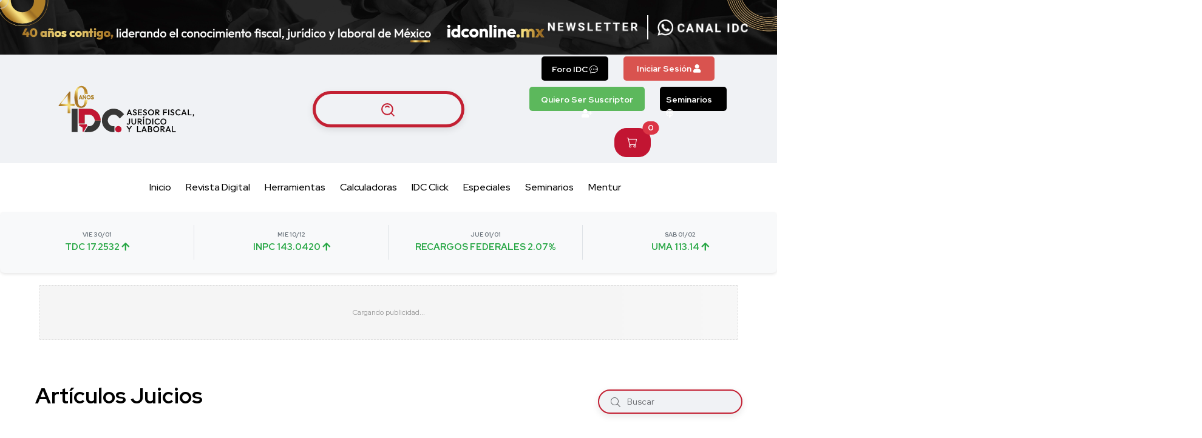

--- FILE ---
content_type: text/html; charset=UTF-8
request_url: https://idconline.mx/tag/juicios
body_size: 25746
content:

<!doctype html>
<html class="no-js" lang="es">

<head>
  <meta charset="utf-8">
  <meta http-equiv="x-ua-compatible" content="ie=edge">
  <!-- <title>IDC</title> -->
  <title>Juicios | IDC</title>
  <script>
    document.domain = "idconline.mx";
  </script>
  <!-- <meta name="robots" content="noindex, follow" /> -->
  <!-- <meta name="robots" content="all" /> -->
  <meta name="robots" content="index, follow">


  <!-- <meta name="description" content="IDC Online"> -->
  <meta name="description" content="Artículos de análisis, indicadores, herramientas y calculadoras útiles para el cumplimiento de obligaciones fiscales, legales, laborales, de seguridad social, y de comercio exterior.">
  <meta name="keywords"
    content="Análisis de obligaciones fiscales, Indicadores fiscales útiles, Herramientas de cumplimiento legal, Calculadoras de obligaciones fiscales, Cumplimiento de obligaciones fiscales, Obligaciones legales y laborales, Seguridad social y obligaciones laborales, Herramientas de comercio exterior, Indicadores de comercio exterior, Análisis de seguridad social, Calculadoras de seguridad social">
  <link rel="canonical" href="https://idconline.mx/tag/juicios">

  <!-- Metatags de Open Graph -->
  <!-- <meta property="og:type" content="website"> -->
  <meta property="og:type" content="article">
  <meta property="og:title" content="Juicios">
  <meta property="og:description" content="">
  <meta property="og:image" content="https://idconline.mx/assets/images/thumbnail.png">
  <meta property="og:url" content="https://idconline.mx/tag/juicios">

  <!-- Twitter Cards -->
  <meta name="twitter:card" content="summary_large_image">
  <meta name="twitter:title" content="Juicios">
  <meta name="twitter:description" content="Artículos de análisis, indicadores, herramientas y calculadoras útiles para el cumplimiento de obligaciones fiscales, legales, laborales, de seguridad social, y de comercio exterior.">
  <meta name="twitter:image" content="https://idconline.mx/assets/images/thumbnail.png"">

  <!-- Another Cards -->
  <meta property="og:site_name" content="idconline">
  <meta property="og:locale" content="es_MX">
  <meta name="viewport" content="width=device-width, initial-scale=1.0, shrink-to-fit=no">
  <base href="https://idconline.mx/" />
  <!-- Favicon -->
  <link rel="shortcut icon" type="image/x-icon" href="assets/images/favicon.idc.png">
  <link rel="preconnect" href="https://cdn.jsdelivr.net">
  <link rel="preconnect" href="https://cdnjs.cloudflare.com">
  <link rel="dns-prefetch" href="//www.googletagmanager.com">
  <link rel="dns-prefetch" href="//securepubads.g.doubleclick.net">
  <link rel="preconnect" href="https://cms.idconline.mx" crossorigin>

  
  <!-- CSS Crítico - Carga inmediata -->
  <link rel="stylesheet" href="assets/css/vendor/bootstrap.min.css">
  <link rel="stylesheet" href="assets/css/style.min.css">  

  <!-- CSS No crítico - Carga diferida -->
  <link rel="preload" href="https://cdn.jsdelivr.net/npm/bootstrap-icons@1.11.3/font/bootstrap-icons.min.css" as="style" onload="this.onload=null;this.rel='stylesheet'">
  <link rel="preload" href="assets/css/vendor/font-awesome.css" as="style" onload="this.onload=null;this.rel='stylesheet'">
  <!-- <link rel="preload" href="https://cdnjs.cloudflare.com/ajax/libs/font-awesome/6.4.0/css/all.min.css" as="style" onload="this.onload=null;this.rel='stylesheet'"> -->
  <link rel="preload" href="assets/css/vendor/slick.css" as="style" onload="this.onload=null;this.rel='stylesheet'">
  <link rel="preload" href="assets/css/vendor/slick-theme.css" as="style" onload="this.onload=null;this.rel='stylesheet'">
  <link rel="preload" href="assets/css/vendor/base.css" as="style" onload="this.onload=null;this.rel='stylesheet'">
  <link rel="preload" href="assets/css/extra.css" as="style" onload="this.onload=null;this.rel='stylesheet'">
  <link rel="preload" href="https://cdn.jsdelivr.net/npm/swiper@11/swiper-bundle.min.css" as="style" onload="this.onload=null;this.rel='stylesheet'">
  <link rel="preload" href="https://cdnjs.cloudflare.com/ajax/libs/toastify-js/1.6.1/toastify.css" as="style" onload="this.onload=null;this.rel='stylesheet'">

    <!-- Fallback para navegadores que no soporten preload -->
  <noscript>
    <link rel="stylesheet" href="https://cdn.jsdelivr.net/npm/bootstrap-icons@1.11.3/font/bootstrap-icons.min.css">
    <link rel="stylesheet" href="assets/css/vendor/font-awesome.css">
    <link rel="stylesheet" href="https://cdnjs.cloudflare.com/ajax/libs/font-awesome/6.4.0/css/all.min.css">
    <link rel="stylesheet" href="assets/css/vendor/slick.css">
    <link rel="stylesheet" href="assets/css/vendor/slick-theme.css">
    <link rel="stylesheet" href="assets/css/vendor/base.css">
    <link rel="stylesheet" href="assets/css/extra.css">
    <link rel="stylesheet" href="https://cdn.jsdelivr.net/npm/swiper@11/swiper-bundle.min.css">
    <link rel="stylesheet" href="https://cdnjs.cloudflare.com/ajax/libs/toastify-js/1.6.1/toastify.css">
  </noscript>
  <!-- Marfeel -->
  <script defer type="text/javascript">
    ! function() {
      "use strict";

      function e(e) {
        var t = !(arguments.length > 1 && void 0 !== arguments[1]) || arguments[1],
          c = document.createElement("script");
        c.src = e, t ? c.type = "module" : (c.async = !0, c.type = "text/javascript", c.setAttribute("nomodule", ""));
        var n = document.getElementsByTagName("script")[0];
        n.parentNode.insertBefore(c, n)
      }! function(t, c) {
        ! function(t, c, n) {
          var a, o, r;
          n.accountId = c, null !== (a = t.marfeel) && void 0 !== a || (t.marfeel = {}), null !== (o = (r = t.marfeel).cmd) && void 0 !== o || (r.cmd = []), t.marfeel.config = n;
          var i = "https://sdk.mrf.io/statics";
          e("".concat(i, "/marfeel-sdk.js?id=").concat(c), !0), e("".concat(i, "/marfeel-sdk.es5.js?id=").concat(c), !1)
        }(t, c, arguments.length > 2 && void 0 !== arguments[2] ? arguments[2] : {})
      }(window, 6131, {} /* Config */ )
    }();
  </script>
  <!-- AMP -->
  <script async custom-element="amp-analytics" src="https://cdn.ampproject.org/v0/amp-analytics-0.1.js"></script>
  <!-- Taboola -->
  <script defer type="text/javascript">
    window._taboola = window._taboola || [];
    _taboola.push({
      article: 'auto'
    });
    ! function(e, f, u, i) {
      if (!document.getElementById(i)) {
        e.async = 1;
        e.src = u;
        e.id = i;
        f.parentNode.insertBefore(e, f);
      }
    }(document.createElement('script'),
      document.getElementsByTagName('script')[0],
      '//cdn.taboola.com/libtrc/ginmedia-idc/loader.js',
      'tb_loader_script');
    if (window.performance && typeof window.performance.mark == 'function') {
      window.performance.mark('tbl_ic');
    }
  </script>

  <!-- <link rel="stylesheet" href="assets/css/carrusel.css">
  <link rel="stylesheet" href="assets/css/carrusel-lvstreaming.css"> -->


  <!-- Scripts Diferidos para Evitar Bloqueos -->
  <script defer src="https://cdn.jsdelivr.net/npm/swiper@11/swiper-bundle.min.js"></script>
  <!--   <script defer src="https://cdn.jsdelivr.net/npm/bootstrap@5.3.0/dist/js/bootstrap.bundle.min.js"></script>
  <script defer src="https://cdn.jsdelivr.net/npm/sweetalert2@11"></script>
  <script defer src="https://cdn.jsdelivr.net/npm/toastify-js"></script>
  <script defer src="https://cdnjs.cloudflare.com/ajax/libs/popper.js/1.14.3/umd/popper.min.js"></script> -->
  <script defer src="https://platform-api.sharethis.com/js/sharethis.js#property=642c58da3337a000130c3569&product=inline-share-buttons"></script>
  
  
  
  <style>
    img {
      image-rendering: auto !important;
    }

    iframe {
      width: 100% !important;
    }

    iframe[src*="youtube.com"] {
      /* width: 100% !important; */
      /* Hace que el iframe ocupe el 100% del ancho del contenedor */
      height: 600px !important;
      /* Ajusta la altura automáticamente para mantener la relación de aspecto */
      border: 0 !important;
      /* Elimina el borde del iframe */
    }

    .iframe {
      height: 600px;
    }

    /* Opcional: para mantener una relación de aspecto 16:9 */
    .embed-container {
      position: relative;
      padding-bottom: 56.25%;
      /* 16:9 aspect ratio */
      height: 0;
      overflow: hidden;
      max-width: 100%;
      /* Hace que el contenedor ocupe el 100% del ancho del elemento padre */
    }

    .embed-container iframe {
      position: absolute;
      top: 0;
      left: 0;
      width: 100%;
      height: 100%;
    }

    .data-display {
          background-color: #f8f9fa;
          padding: 15px;
          border-radius: 8px;
          box-shadow: 0 2px 5px rgba(0, 0, 0, 0.1);
        }

        .data-item {
          text-align: center;
          padding: 15px;
          position: relative;
        }

        .data-item .date {
          font-weight: bold;
          font-size: 10px;
          color: #6c757d;
        }

        .data-item .value {
          font-size: 15px;
          font-weight: bold;
        }

        .data-item .up {
          color: #28a745;
        }

        .data-item .down {
          color: #dc3545;
        }

        .separator {
          position: absolute;
          top: 10%;
          right: 0;
          width: 1px;
          height: 80%;
          background-color: #dee2e6;
        }

        /* Estilos de los botones */
        .login-button {
          background-color: #d9534f;
          color: white;
          border: none;
          padding: 10px 10px;
          font-size: 14px;
          font-weight: bold;
          cursor: pointer;
          display: inline-block;
          border-radius: 5px;
          text-decoration: none;
          width: 150px;
          height: 40px;
        }

        .login-button:hover {
          background-color: #c9302c;
          color: white !important;
        }

        .suscribe-button {
          background-color: #5cb85c;
          color: white;
          border: none;
          padding: 10px 10px;
          font-size: 14px;
          font-weight: bold;
          cursor: pointer;
          display: inline-block;
          border-radius: 5px;
          text-decoration: none;
          width: 190px;
          height: 40px;
        }

        .suscribe-button:hover {
          background-color: #4cae4c;
          color: white !important;
        }

        .seminars-button {
          background-color: #000;
          color: white;
          border: none;
          padding: 10px 10px;
          font-size: 14px;
          font-weight: bold;
          cursor: pointer;
          display: inline-block;
          border-radius: 5px;
          text-decoration: none;
          width: 110px;
          height: 40px;
        }

        .seminars-button:hover {
          background-color: #0c0c0c;
          color: white !important;
        }

        /* Flexbox para alineación y ajuste responsivo */
        .header-top-bar {
          display: flex;
          justify-content: center;
          flex-wrap: wrap;
          align-items: center;
        }

        .metabar-block {
          display: flex;
          flex-wrap: wrap;
          justify-content: center;
          align-items: center;
        }

        /* Ajuste responsivo */
        @media (max-width: 576px) {
          .metabar-block {
            flex-direction: row;
          }

          .metabar-block li {
            margin-bottom: 15px;
          }

          .mr-2 {
            margin-right: 0 !important;
            margin-bottom: 15px;
          }
        }

        .btn-group .btn {
          transition: background-color 0.3s ease, color 0.3s ease;
          white-space: nowrap;
        }

        .btn-group .btn:hover {
          background-color: darkred;
          color: white;
        }

        .dropdown-menu {
          background-color: #f8f9fa;
          border: 1px solid #f8f9fa;
          opacity: 0;
          visibility: hidden;
          transform: translateY(-10px);
          transition: opacity 0.3s ease, transform 0.3s ease, visibility 0.3s ease;
        }

        .dropdown-menu.show {
          opacity: 1;
          visibility: visible;
          transform: translateY(0);
        }

        .dropdown-item {
          color: #000;
        }

        .dropdown-item:hover {
          background-color: #f8f9fa;
          color: #000;
        }

        .dropdown-toggle::after {
          display: none;
        }

        .avatar-wrapper {
          position: relative;
          display: inline-block;
        }

        .status-dot {
          position: absolute;
          right: 0;
          bottom: 0;
          width: 12px;
          height: 12px;
          background-color: green;
          border-radius: 50%;
          border: 2px solid white;
          z-index: 2;
        }



        .hamburger-menu button {
          font-size: 1.5rem;
        }

        .logo img {
          margin: 10px !important;
        }

        @media (max-width: 768px) {
          .search-button-toggle {
            border: 0 !important;
            border-radius: 44px !important;
            width: 30px;
            height: 30px !important;
            font-size: 1.2rem !important;
            /* padding: 0 20px !important; */
            border: 2px solid #c32033 !important;
            box-shadow: 0 4px 12px rgba(0, 0, 0, 0.1) !important;
            transition: all 0.3s ease-in-out !important;
            color: #c32033 !important;
            background-color: #f0f2f5 !important;
            /* margin-top: 20px !important; */
          }
        }

        .mainmenu-nav {
          display: flex;
          justify-content: center;
        }

        .mainmenu {

          justify-content: center;
          list-style: none;
          padding: 0;
          margin: 0;
        }

        .mainmenu li {
          margin: 0 10px;
        }

        .list-unstyled li {
          margin-bottom: 10px;
          font-size: 18px;
        }
  </style>
  <!-- Codigo para anuncios de Google Tag Ads -->
      <!-- Google Ads carga DIFERIDA (no bloquea renderizado) -->
  <script>
  // Cargar Google Ads solo después del contenido principal
  function loadGoogleAds() {
    // Google Ads Scripts diferidos
    const adsScript = document.createElement('script');
    adsScript.src = 'https://pagead2.googlesyndication.com/pagead/js/adsbygoogle.js?client=ca-pub-1305656740564497';
    adsScript.async = true;
    adsScript.crossOrigin = 'anonymous';
    document.head.appendChild(adsScript);

    const gptScript = document.createElement('script');
    gptScript.src = 'https://securepubads.g.doubleclick.net/tag/js/gpt.js';
    gptScript.crossOrigin = 'anonymous';
    document.head.appendChild(gptScript);

    // Esperar a que los scripts se carguen antes de configurar
    gptScript.onload = function() {
      // TODA la configuración de Google Ads va aquí
      window.googletag = window.googletag || { cmd: [] };
      
      googletag.cmd.push(function() {
        // IDC_Leader_1_960x90 (Desktop only)
        googletag.defineSlot(
            '/22871133196/IDC_Leader_1_960x90',
            [
              [728, 90],
              [970, 90],
              [970, 250]
            ],
            'div-gpt-ad-22880070603-0'
          )
          .defineSizeMapping(
            googletag.sizeMapping()
            .addSize([1024, 0], [
              [970, 250],
              [970, 90]
            ])
            .addSize([768, 0], [
              [728, 90]
            ])
            .build()
          )
          .addService(googletag.pubads());

        // IDC_Leader_2_970x90 (Desktop + Mobile)
        googletag.defineSlot(
            '/22871133196/IDC_Leader_2_970x90',
            [
              [970, 250],
              [970, 90],
              [728, 90],
              [320, 100],
              [320, 50]
            ],
            'div-gpt-ad-22882071728-0'
          )
          .defineSizeMapping(
            googletag.sizeMapping()
            .addSize([1024, 0], [
              [970, 250],
              [970, 90]
            ])
            .addSize([768, 0], [
              [728, 90]
            ])
            .addSize([480, 0], [
              [320, 100]
            ])
            .addSize([0, 0], [
              [320, 50]
            ])
            .build()
          )
          .addService(googletag.pubads());

        // IDC_Bottom_1_728x90
        googletag.defineSlot(
            '/22871133196/IDC_Bottom_1_728x90',
            [
              [970, 90],
              [728, 90],
              [320, 100],
              [320, 50]
            ],
            'div-gpt-ad-23327358042-0'
          )
          .defineSizeMapping(
            googletag.sizeMapping()
            .addSize([1024, 0], [
              [970, 90]
            ])
            .addSize([768, 0], [
              [728, 90]
            ])
            .addSize([480, 0], [
              [320, 100]
            ])
            .addSize([0, 0], [
              [320, 50]
            ])
            .build()
          )
          .addService(googletag.pubads());

        // Sidebars - Fixed 300x250 only
        [
          ['div-gpt-ad-22880100280-0', '/22871133196/IDC_Box1_300x250'],
          ['div-gpt-ad-22880353219-0', '/22871133196/IDC_Box2_300x250'],
          ['div-gpt-ad-1743699124842-0', '/17722007/gm_sidebar_pos3']
        ].forEach(([id, path]) => {
          googletag.defineSlot(
              path,
              [300, 250],
              id
            )
            .defineSizeMapping(
              googletag.sizeMapping()
              .addSize([1024, 0], [
                [300, 250]
              ])
              .addSize([768, 0], [
                [300, 250]
              ])
              .addSize([0, 0], [
                [300, 250]
              ])
              .build()
            )
            .addService(googletag.pubads());
        });

        // IDC_Mobile_1_320x100
        googletag.defineSlot(
            '/22871133196/IDC_Mobile_1_320x100',
            [
              [320, 100],
              [320, 50],
              [300, 100],
              [300, 50]
            ],
            'div-gpt-ad-23328468476-0'
          )
          .defineSizeMapping(
            googletag.sizeMapping()
            .addSize([768, 0], [
              [320, 100],
              [300, 100]
            ])
            .addSize([0, 0], [
              [320, 50],
              [300, 50]
            ])
            .build()
          )
          .addService(googletag.pubads());

        // gm_body_pos1
        googletag.defineSlot(
            '/17722007/gm_body_pos1',
            [
              [336, 280],
              [336, 180],
              [300, 250],
              [320, 100]
            ],
            'div-gpt-ad-1743699313473-0'
          )
          .addService(googletag.pubads());

        // gm_body_pos2
        googletag.defineSlot(
            '/17722007/gm_body_pos2',
            [
              [336, 280],
              [336, 180],
              [300, 600]
            ],
            'div-gpt-ad-1743699388431-0'
          )
          .addService(googletag.pubads());

        // Configuración de targeting
        
        // Habilitar servicios
        googletag.pubads().enableSingleRequest();
        googletag.enableServices();

        // Renderizar todos los slots después de la configuración
        setTimeout(() => {
          [
            'div-gpt-ad-22880070603-0',
            'div-gpt-ad-22882071728-0',
            'div-gpt-ad-23327358042-0',
            'div-gpt-ad-22880100280-0',
            'div-gpt-ad-22880353219-0',
            'div-gpt-ad-1743699124842-0',
            'div-gpt-ad-23328468476-0',
            'div-gpt-ad-1743699313473-0',
            'div-gpt-ad-1743699388431-0'
          ].forEach(id => {
            const element = document.getElementById(id);
            if (element) {
              googletag.display(id);
              console.log('Displaying ad slot:', id);
            }
          });
        }, 500); // Pequeño delay para asegurar que todo esté listo

        console.log('Google Ads scripts loaded and configured');
      });
    };
  }

  // Cargar ads después del contenido principal
  if (document.readyState === 'loading') {
    document.addEventListener('DOMContentLoaded', () => {
      setTimeout(loadGoogleAds, 1000); // Esperar 1s después del DOM
    });
  } else {
    setTimeout(loadGoogleAds, 1000);
  }
  </script>

  <!-- Placeholders para anuncios mientras cargan -->
  <style>
  .ad-slot {
    background: #f5f5f5;
    border: 1px dashed #ddd;
    display: flex;
    align-items: center;
    justify-content: center;
    color: #999;
    font-size: 12px;
    min-height: 90px;
    margin: 10px auto;
    position: relative;
    transition: all 0.3s ease;
  }

  .ad-slot::before {
    content: 'Cargando publicidad...';
    position: absolute;
    z-index: 1;
  }

  /* Animación de carga */
  .ad-slot::after {
    content: '';
    position: absolute;
    top: 0;
    left: 0;
    right: 0;
    bottom: 0;
    background: linear-gradient(90deg, transparent 0%, rgba(255,255,255,0.4) 50%, transparent 100%);
    animation: shimmer 2s infinite;
    z-index: 2;
  }

  @keyframes shimmer {
    0% { transform: translateX(-100%); }
    100% { transform: translateX(100%); }
  }

  /* Estilos específicos por tipo de slot */
  .banner-slot { 
    min-height: 90px; 
    max-width: 970px; 
    width: 100%;
  }
  
  .sidebar-slot { 
    min-height: 250px; 
    width: 300px; 
    margin: 15px auto;
  }
  
  .mobile-slot { 
    min-height: 50px; 
    max-width: 320px; 
  }
  
  .body-slot { 
    min-height: 180px; 
    max-width: 336px; 
    margin: 15px auto;
  }

  /* Responsive adjustments */
  @media (max-width: 1024px) {
    .banner-slot { max-width: 728px; }
  }

  @media (max-width: 768px) {
    .banner-slot { 
      max-width: 320px; 
      min-height: 50px; 
    }
    .sidebar-slot { 
      width: 100%; 
      max-width: 300px; 
    }
  }

  /* Ocultar placeholder cuando el anuncio se carga */
  .ad-slot:has(> div) {
    border: none;
    background: transparent;
  }

  .ad-slot:has(> div)::before,
  .ad-slot:has(> div)::after {
    display: none;
  }

  .ad-slot > div {
    width: 100%;
  }

  /* IFRAMES ARTICULOS */
  /* LAZY LOADING IFRAMES - Sistema simplificado */
.lazy-iframe {
    background: #f8f9fa;
    border: 2px dashed #dee2e6;
    border-radius: 8px;
    display: flex;
    align-items: center;
    justify-content: center;
    color: #6c757d;
    font-size: 14px;
    font-weight: 500;
    margin: 15px auto;
    position: relative;
    min-height: 200px;
    transition: all 0.3s ease;
}

/* Animación de carga */
.lazy-iframe::before {
    content: 'Cargando contenido...';
    text-align: center;
    padding: 20px;
}

.lazy-iframe::after {
    content: '';
    position: absolute;
    top: 0;
    left: 0;
    right: 0;
    bottom: 0;
    background: linear-gradient(90deg, transparent 0%, rgba(255,255,255,0.6) 50%, transparent 100%);
    animation: shimmer 2s infinite;
    border-radius: 6px;
}

@keyframes shimmer {
    0% { transform: translateX(-100%); }
    100% { transform: translateX(100%); }
}

/* Estilos por tipo de contenido */
.youtube-placeholder {
    background: linear-gradient(135deg, #ff0000 0%, #cc0000 100%);
    color: white;
    border-color: #ff4444;
    min-height: 315px;
    max-width: 560px;
}

.youtube-placeholder::before {
    content: '▶ Cargando video de YouTube...';
}

.tiktok-placeholder {
    background: linear-gradient(135deg, #ff0050 0%, #000000 100%);
    color: white;
    border-color: #ff4477;
    min-height: 400px;
    max-width: 325px;
}

.tiktok-placeholder::before {
    content: '♪ Cargando video de TikTok...';
}

.spotify-placeholder {
    background: linear-gradient(135deg, #1db954 0%, #1ed760 100%);
    color: white;
    border-color: #1ed760;
    min-height: 232px;
    max-width: 400px;
}

.spotify-placeholder::before {
    content: '♫ Cargando contenido de Spotify...';
}

.vimeo-placeholder {
    background: linear-gradient(135deg, #1ab7ea 0%, #1e88e5 100%);
    color: white;
    border-color: #1ab7ea;
    min-height: 315px;
    max-width: 560px;
}

.vimeo-placeholder::before {
    content: '▶ Cargando video de Vimeo...';
}

.twitter-placeholder {
    background: linear-gradient(135deg, #1da1f2 0%, #0d8bd9 100%);
    color: white;
    border-color: #1da1f2;
    min-height: 250px;
    max-width: 550px;
}

.twitter-placeholder::before {
    content: '🐦 Cargando tweet...';
}

.instagram-placeholder {
    background: linear-gradient(135deg, #e4405f 0%, #c13584 50%, #833ab4 100%);
    color: white;
    border-color: #e4405f;
    min-height: 300px;
    max-width: 400px;
}

.instagram-placeholder::before {
    content: '📷 Cargando post de Instagram...';
}

.generic-placeholder {
    background: #f8f9fa;
    color: #6c757d;
    border-color: #dee2e6;
}

.generic-placeholder::before {
    content: '📄 Cargando contenido...';
}

/* Estado cargado - ocultar placeholder */
.lazy-iframe.loaded {
    background: transparent;
    border: none;
    padding: 0;
}

.lazy-iframe.loaded::before,
.lazy-iframe.loaded::after {
    display: none;
}

.lazy-iframe iframe {
    width: 100%;
    height: 100%;
    border: none;
    border-radius: 8px;
    box-shadow: 0 4px 15px rgba(0,0,0,0.1);
}

/* Responsive */
@media (max-width: 768px) {
    .youtube-placeholder,
    .vimeo-placeholder {
        max-width: 100%;
        min-height: 200px;
    }
    
    .tiktok-placeholder {
        max-width: 100%;
        min-height: 300px;
    }
    
    .spotify-placeholder {
        max-width: 100%;
        min-height: 180px;
    }
    
    .twitter-placeholder {
        max-width: 100%;
        min-height: 200px;
    }
    
    .instagram-placeholder {
        max-width: 100%;
        min-height: 250px;
    }
    
    .lazy-iframe {
        margin: 10px auto;
        font-size: 13px;
    }
}

/* Optimización para performance */
.lazy-iframe {
    contain: layout style paint;
}
  </style>

  <!-- ALTERNATIVA: Si siguen sin aparecer, usar IntersectionObserver -->
  <script>
  // Observer para cargar anuncios cuando sean visibles
  function setupAdObserver() {
    const adSlots = document.querySelectorAll('[id^="div-gpt-ad-"]');
    
    const observer = new IntersectionObserver((entries) => {
      entries.forEach(entry => {
        if (entry.isIntersecting && !entry.target.hasAttribute('data-ad-loaded')) {
          const slotId = entry.target.id;
          console.log('Loading ad for visible slot:', slotId);
          
          // Marcar como cargado para evitar duplicados
          entry.target.setAttribute('data-ad-loaded', 'true');
          
          // Renderizar el anuncio
          if (window.googletag && window.googletag.display) {
            googletag.display(slotId);
          }
          
          observer.unobserve(entry.target);
        }
      });
    }, {
      rootMargin: '100px' // Cargar antes de que sea visible
    });

    adSlots.forEach(slot => observer.observe(slot));
  }

  // Configurar observer después de cargar Google Ads
  document.addEventListener('DOMContentLoaded', () => {
    setTimeout(() => {
      if (window.googletag) {
        setupAdObserver();
      }
    }, 2000); // Esperar a que Google Ads esté listo
  });
  </script>
  </head>

<body>
  <script async src="https://www.googletagmanager.com/gtag/js?id=GTM-W3PTKB9"></script>
  <script>
    window.dataLayer = window.dataLayer || [];

    function gtag() {
      dataLayer.push(arguments);
    }
    gtag('js', new Date());

    gtag('config', 'GTM-W3PTKB9');
  </script>
  <script>
    (function(w, d, s, l, i) {
      w[l] = w[l] || [];
      w[l].push({
        'gtm.start': new Date().getTime(),
        event: 'gtm.js'
      });
      var f = d.getElementsByTagName(s)[0],
        j = d.createElement(s),
        dl = l != 'dataLayer' ? '&l=' + l : '';
      j.async = true;
      j.src =
        '//www.googletagmanager.com/gtm.js?id=' + i + dl;
      f.parentNode.insertBefore(j, f);
    })(window, document, 'script', 'dataLayer', 'GTM-W3PTKB9');
  </script>
  <div class="main-wrapper">
    <div class="mouse-cursor cursor-outer"></div>
    <div class="mouse-cursor cursor-inner"></div>
    
      <!-- Banner principal IDC -->
<div class="row m-0 position-relative banner-container">
    <!-- Imagen de fondo del banner -->
    <div class="col-lg-12 p-0">
        <img class="w-100 banner-image" src="assets/images/banner-header.webp" alt="Banner Images" width="250" height="25">
    </div>

    <!-- Contenedor de botones -->
    <div class="position-absolute d-flex justify-content-end align-items-center button-container">

        <!-- Botón newsletter -->
        <div data-bs-toggle="modal" data-bs-target="#newsletterModal" class="button-newsletter">
        </div>

        <!-- Línea vertical blanca -->
        <div class="vertical-line"></div>

        <!-- Botón canal -->
        <a href="https://www.whatsapp.com/channel/0029VaKphpS2P59eUsU88o0Y" target="_blank" class="button-canal" aria-label="Canal de WhatsApp">
        </a>
    </div>
</div>

<style>
    /* Estilos generales */
    .banner-container {
        position: relative;
    }

    .banner-image {
        width: 100%;
    }

    .button-container {
        top: 50%;
        right: 0;
        transform: translateY(-50%);
    }

    .button-newsletter {
        background: url('assets/images/newsletter.webp') no-repeat center center;
        background-size: contain;
        width: 150px;
        height: 50px;
        cursor: pointer;
        margin-right: 15px;
    }

    .vertical-line {
        width: 2px;
        height: 40px;
        background-color: white;
        margin-right: 15px;
    }

    .button-canal {
        background: url('assets/images/canal.webp') no-repeat center center;
        background-size: contain;
        width: 150px;
        height: 50px;
        cursor: pointer;
        margin-right: 40px;
    }

    /* Estilos para tablets y móviles */
    @media (max-width: 991px) {
        .banner-image {
            content: url('assets/images/banner-header-dos.png');

        }

        .button-container {
            padding: 20px;
        }

    }
</style>


<!-- Modal de Newsletter -->
<div class="modal fade" id="newsletterModal" tabindex="-1" aria-labelledby="newsletterModalLabel"
    aria-hidden="true">
    <div class="modal-dialog"
        style="position: absolute !important; top: 50% !important; left: 50% !important; transform: translate(-50%, -50%) !important;">
        <div class="modal-content">
            <div class="modal-header bg-white">
                <h5 class="modal-title" id="newsletterModalLabel">Suscríbete a nuestro Newsletter</h5>
                <button type="button" class="btn-close" data-bs-dismiss="modal" aria-label="Close"></button>
            </div>
            <div class="modal-body">
                <form id="newsletterForm">
                    <div class="mb-3">
                        <label for="newsletterEmail" class="form-label">Correo electrónico</label>
                        <input type="email" class="form-control" id="newsletterEmail" placeholder="Ingresa tu correo" name="email">
                    </div>
                    <button type="submit" class="btn btn-primary" style="font-size: 15px !important;">Suscribirse</button>
                </form>
            </div>
        </div>
    </div>
</div>


      <!--TODO: Header -->
      <header class="header axil-header header-style-6  header-light header-sticky ">
        <div class="header-top">
          <div class="row align-items-center">
            <!-- Logo -->
            <div class="col-lg-4 col-md-6 col-sm-6 col-6">
              <div class="logo">
                <a href="#">
                  <img class="dark-logo" src="assets/images/IDC_dark.png" alt="IDC Logo">
                  <img class="light-logo" src="assets/images/IDC_white.png" alt="IDC Logo">
                </a>
              </div>
            </div>

            <!-- Botones y Menú -->
            <div class="col-lg-4 col-md-6 col-sm-6 col-6 text-right d-block">
              <div class="header-buttons d-flex align-items-center justify-content-center">
                <!-- Botón de búsqueda -->
                <button type="submit" class="search-button-toggle" data-bs-toggle="modal" data-bs-target="#searchModal"
                  aria-label="Buscar artículos"><svg xmlns="http://www.w3.org/2000/svg" width="1em" height="1em"
                    viewBox="0 0 48 48">
                    <g fill="none" stroke="#c32033" stroke-linejoin="round" stroke-width="4">
                      <path d="M21 38c9.389 0 17-7.611 17-17S30.389 4 21 4S4 11.611 4 21s7.611 17 17 17Z" />
                      <path stroke-linecap="round"
                        d="M26.657 14.343A7.975 7.975 0 0 0 21 12a7.975 7.975 0 0 0-5.657 2.343m17.879 18.879l8.485 8.485" />
                    </g>
                  </svg></button>


                <!-- Menú hamburguesa -->
                <div class="hamburger-menu d-lg-none">
                  <button class="btn btn-outline-secondary" aria-label="Abrir menú">
                    <i class="fal fa-bars"></i>
                  </button>
                </div>
              </div>
            </div>

            <!-- Sección de escritorio -->
            <div class="col-lg-4 d-md-flex justify-content-lg-end mt-1">
              <div class="header-top-bar d-flex justify-content-end align-items-center">
                <ul class="metabar-block list-unstyled d-flex align-items-center">
                                      <li class="me-4">
                      <a href="?foro-idc" class="seminars-button text-center">
                        Foro IDC <i class="bi bi-chat-dots" aria-hidden="true"></i>
                      </a>
                    </li>
                                    <!-- TODO: Botones de Login y suscripción -->
                                      <li class="me-4">
                      <button class="login-button" data-bs-toggle="modal" data-bs-target="#loginRegisterModal">
                        Iniciar Sesión <i class="fas fa-user"></i>
                      </button>
                    </li>
                                                        <li class="me-4">
                      <a href="suscribete" class="suscribe-button text-center">
                        Quiero Ser Suscriptor <i class="fas fa-user-plus"></i>
                      </a>
                    </li>
                                    <li class="me-4">
                    <a href="seminarios" class="seminars-button">
                      Seminarios <i class="fa fa-podcast" aria-hidden="true"></i>
                    </a>
                  </li>
                                      <li>
                      <div class="dropdown-center cart-dropdown">
                        <a class="btn btn-primary fs-3" href="?v=payment.cart">
                          <i class="bi bi-cart position-static"></i>
                          <span class="position-absolute top-0 start-100 translate-middle badge rounded-pill bg-danger" id="cartQuantityProducts">
                            0                            <span class="visually-hidden">productos en el carrito</span>
                          </span>
                        </a>
                      </div>
                    </li>
                                  </ul>
              </div>
            </div>
          </div>

        </div>

        <div class="header-bottom">
          <div class="row justify-content-center align-items-center">
            <div class="col-xl-9 col-12">
              <div class="mainmenu-wrapper d-none d-lg-block">
                <nav class="mainmenu-nav">
                  <!-- Start Mainmanu Nav -->
                  <ul class="mainmenu">
                    <li><a href="./">Inicio</a></li>
                    <li><a href="revista-digital">Revista Digital</a></li>
                    <li><a href="herramientas">Herramientas</a></li>
                    <li><a href="calculadoras">Calculadoras</a></li>
                    <li><a href="idcclick">IDC Click</a></li>
                    <li><a href="especiales">Especiales</a></li>
                    <li><a href="seminarios">Seminarios</a></li>
                    <li><a href="https://www.promocionesidconline.mx/mentur-business-consulting">Mentur</a></li>
                  </ul>
                  <!-- End Mainmanu Nav -->
                </nav>
              </div>
            </div>
          </div>
        </div>

      </header>
      <!-- Header -->

      <!-- Start Mobile Menu Area  -->
      <div class="popup-mobilemenu-area">
        <div class="inner">
          <div class="mobile-menu-top">
            <div class="logo">
              <a href="#">
                <img class="dark-logo" src="assets/images/IDC_dark.png" alt="Blogar logo">
                <img class="light-logo" src="assets/images/IDC_white.png" alt="Blogar logo">
              </a>
            </div>
            <div class="mobile-close">
              <div class="icon">
                <i class="fal fa-times"></i>
              </div>
            </div>
          </div>
          <ul class="mainmenu">
            <li><a href="./">Inicio</a></li>

            <li><a href="revista-digital">Revista Digital</a></li>
            <li><a href="herramientas">Herramientas</a></li>
            <li><a href="calculadoras">Calculadoras</a></li>
            <li><a href="idcclick">IDC Click</a></li>
            <li><a href="especiales">Especiales</a></li>
            <li><a href="./?v=seminars.main">Seminarios</a></li>
            <li><a href="https://www.promocionesidconline.mx/mentur-business-consulting">Mentur</a></li>
          </ul>

        </div>
      </div>
      <!-- End Mobile Menu Area  -->

      <!-- datos federales -->
            <!-- datos federales -->
      <div class="data-display">
        <div class="row">
          <div class="col data-item">
            <div class="date">VIE 30/01</div>
            <a href="fiscal-contable/indicadores/tipo-de-cambio">
              <div class="value up">
                TDC 17.2532                <i class="fas fa-arrow-up"></i>
              </div>
            </a>
            <div class="separator"></div>
          </div>

          <div class="col data-item">
            <div class="date">MIE 10/12</div>
            <a href="fiscal-contable/indicadores/inpc-base-2q-julio-2018-100">
              <div class="value up">
                INPC 143.0420                <i class="fas fa-arrow-up"></i>
              </div>
            </a>
            <div class="separator"></div>
          </div>
          <div class="col data-item">
            <div class="date">JUE 01/01</div>
            <a href="fiscal/indicadores-financieros/tasas-de-recargos/recargo-federales">
              <div class="value up">
                RECARGOS FEDERALES 2.07%
              </div>
            </a>
            <div class="separator"></div>
          </div>
          <div class="col data-item">
            <div class="date">SAB 01/02</div>
            <a href="fiscal-contable/2018/07/13/unidad-de-medida-y-actualizacion">
              <div class="value up">
                UMA 113.14                <i class="fas fa-arrow-up"></i>
              </div>
            </a>
          </div>
        </div>
      </div>
    <!-- Start Ad -->
<div class="container">
  <div class="row my-3">
    <div class="col-12">
      <center>
        <div id="div-gpt-ad-1743697670181-0" class="ad-slot"> <!-- Top Leaderboard --> </div>
      </center>
    </div>
  </div>
</div>
<!-- End Ad -->
<br>

<div class="axil-post-list-area axil-section-gap bg-color-white">
  <div class="container">
    <div class="row">
      <div class="d-flex justify-content-between align-items-center mb--40">
        <div class="page-title">
          <h2 class="title">Artículos Juicios</h2>
        </div>
        <form class="header-search-form d-sm-block d-none" id="searchForm">
          <div class="axil-search form-group">

            <button type="submit" class="search-button" aria-label="Buscar" title="Buscar"><i class="fal fa-search"></i></button>
            <input type="hidden" name="tag_id" value="UsQ1n5MBjgnvno8RFtkm">
            <input type="text" class="form-control" placeholder="Buscar" name="search" autocomplete="off">

          </div>
          <div class="d-none" id="suggestionContainerSecond">
            <p>Tal vez quiciste decir:
              <a class="text-danger" href="javascript:void(0);" id="suggestionAnchor">
                <small id="suggestionMessage"></small>
              </a>
            </p>
          </div>
        </form>

      </div>
      <div class="text-center d-none" id="spinner">
        <div class="spinner-border" style="width: 7rem; height: 7rem;" role="status">
          <span class="sr-only">Cargando...</span>
        </div>
      </div>
      <div class="row m-0" style="row-gap: 1rem;" id="resultsSearchContainer">

      </div>
    </div>

    <div class="text-center mt-4">
      <button id="loadMore" class="btn btn-primary">Ver más</button>
    </div>
    <style>
      #loadMore {
        width: 300px;
        height: 50px;
        font-size: 20px;
        font-weight: bold;

      }
      /* estilos para el articulo principal */
  .post-thumbnail {
    position: relative;
    border-radius: 10px;
    overflow: hidden;
  }

  .post-thumbnail img {
    width: 100% !important;
    height: 100% !important;
    object-fit: cover !important;
  }

  .post-grid-content {
    position: absolute;
    top: 0;
    left: 0;
    width: 100%;
    height: 100%;
    background: #720F0Fbd;
    border-radius: 10px;
    padding: 20px;
    display: flex;
    flex-direction: column;
    justify-content: center;
  }

  .post-content {
    padding: 0;
  }

  .post-cat-list {
    margin-bottom: 10px;
  }

  .post-thumbnail a {
    display: block;
    height: 100%;
  }
    </style>
  </div>
</div>
<!-- End Post List Wrapper  -->

<br>
<!-- Start Magazine -->
<!-- Start Ad -->
<div class="container">
  <!-- Bottom Leaderboard -->
  <div class="row my-3">
    <div class="col-12">
      <center>
        <div class="ad-slot banner-slot" id="div-gpt-ad-23327358042-0"></div>
      </center>
    </div>
  </div>
</div>
<!-- End Magazine -->


<!-- Start Footer Area  -->
<div class="axil-footer-area axil-footer-style-1 footer-variation-2" style="background-color:#ededed !important;">
    <div class="footer-mainmenu">
        <div class="container">
            <div class="row">
                <div class="col-lg-3 col-md-6 col-sm-6 col-12">
                    <div class="footer-widget">

                        <div class="inner">
                            <ul class="ft-menu-list">
                                <li><a href="quienes-somos" _msttexthash="27625" _msthash="1081">QUIENES SOMOS</a></li>
                                <li><a href="directorio" _msttexthash="135863" _msthash="1082">DIRECTORIO</a></li>
                                <li><a href="#" _msttexthash="139893" _msthash="1083" data-bs-toggle="modal"
                                        data-bs-target="#contactModal">CONTÁCTANOS</a></li>

                            </ul>
                        </div>
                    </div>
                </div>
                <div class="col-lg-3 col-md-6 col-sm-6 col-12">
                    <div class="footer-widget">

                        <div class="inner">
                            <ul class="ft-menu-list">
                                <li><a href="aviso-legal" _msttexthash="137189" _msthash="1090">AVISO LEGAL</a></li>
                                <li><a href="politica-de-privacidad" _msttexthash="75881" _msthash="1091">POLÍTICAS DE
                                        PRIVACIDAD</a></li>
                                <!-- <li><a href="aviso-privacidad-integral" _msttexthash="61178" _msthash="1092">AVISO DE PRIVACIDAD INTEGRAL</a></li> -->
                                <li><a href="aviso-de-privacidad-para-la-proteccion-de-datos-personales"
                                        _msttexthash="61178" _msthash="1093">PRIVACIDAD DE DATOS</a></li>

                            </ul>
                        </div>
                    </div>
                </div>
                <div class="col-lg-3 col-md-6 col-sm-6 col-12">
                    <div class="footer-widget">

                        <div class="inner">
                            <ul class="ft-menu-list">
                                <!-- <li><a href="#" _msttexthash="231413" _msthash="1099">PERSONALES</a></li> -->
                                <li><a href="colaboradores-externos" _msttexthash="78390" _msthash="1100">COLABORADORES
                                        EXTERNOS</a></li>
                                <li><a href="consultoria/2017/05/18/consultoria" _msttexthash="73801"
                                        _msthash="1101">CONSULTORÍA</a>
                                </li>
                                <li><a href="herramientas/calculadoras" _msttexthash="185432" _msthash="1108">CFDI SAT
                                        FACTURA EN LÍNEA</a></li>


                            </ul>
                        </div>
                    </div>
                </div>
                <div class="col-lg-3 col-md-6 col-sm-6 col-12">
                    <div class="footer-widget">

                        <div class="inner">
                            <ul class="ft-menu-list">
                                <li><a href="https://promociones.idconline.mx/SITIO/MEDIA_KIT_2025.pdf" target="_blank"
                                        _msttexthash="135863" _msthash="1109">ANÚNCIATE CON NOSOTROS</a>
                                </li>
                                <li><a href="https://promociones.idconline.mx/SITIO/TARIFARIO_2025.pdf" target="_blank"
                                        _msttexthash="139893" _msthash="1110">TARIFARIO IDC</a></li>

                            </ul>
                        </div>
                    </div>
                </div>


            </div>
        </div>
    </div>

    <!-- Start Footer Top Area  -->
    <div class="footer-top">
        <div class="container">
            <div class="row">

                <div class="col-lg-4 col-md-4">
                    <div class="logo">
                        <a href="#">
                            <img class="dark-logo" src="assets/images/IDC_dark.png?v=2" alt="Blogar logo">
                        </a>
                    </div>
                </div>

                <div class="col-lg-8 col-md-8">
                    <!-- Start Post List  -->
                    <div
                        class="d-flex justify-content-start mt_sm--15 justify-content-md-end align-items-center flex-wrap">
                        <h5 class="follow-title mb--0 mr--20" _msttexthash="114322" _msthash="1134">Siguenos</h5>
                        <ul class="social-icon color-tertiary md-size justify-content-start">
                            <li><a href="https://www.facebook.com/IDConline" aria-label="Facebook" target="_blank"><i
                                        class="fab fa-facebook-f" aria-hidden="true"></i></a></li>
                            <li><a href="https://www.instagram.com/idconline/" aria-label="Instagram" target="_blank"><i
                                        class="fab fa-instagram" aria-hidden="true"></i></a></li>
                            <li>
                                <a href="https://x.com/IDConline?mx=2" aria-label="X (antes Twitter)" target="_blank">
                                    <i class="bi bi-twitter-x" aria-hidden="true"></i>
                                </a>
                            </li>

                            <li><a href="https://www.linkedin.com/company/idc-asesor-fiscal-juridico-laboral"
                                    aria-label="Linkedin" target="_blank"><i class="fab fa-linkedin-in"
                                        aria-hidden="true"></i></a></li>
                        </ul>
                    </div>
                    <!-- End Post List  -->
                </div>

            </div>
        </div>
    </div>
    <!-- End Footer Top Area  -->

    <!-- Start Copyright Area  -->
    <div class="copyright-area">
        <div class="container">
            <div class="row align-items-center">
                <div class="col-lg-9 col-md-8">
                    <div class="copyright-left">
                        <ul class="mainmenu justify-content-start">
                            <li>
                                <a class="hover-flip-item-wrapper" href="tel:5544402293"
                                    aria-label="Teléfono atención a clientes">
                                    <span class="hover-flip-item">
                                        <span data-text="Atención a Clientes 55.4440.2293" _msttexthash="132405"
                                            _msthash="1135">Atención a
                                            Clientes 55.4440.2293</span>
                                    </span>
                                </a>
                            </li>
                            <li>
                                <a class="hover-flip-item-wrapper"
                                    href="mailto:help@idconline.mx?subject=Hola IDC, requiero mayor información"
                                    aria-label="Correo atención a clientes">
                                    <span class="hover-flip-item">
                                        <span data-text="help@idconline.mx" _msttexthash="155558"
                                            _msthash="1136">help@idconline.mx</span>
                                    </span>
                                </a>

                            </li>
                            <li>
                                <a class="hover-flip-item-wrapper" href="tel:5544401334" aria-label="Teléfono ventas">
                                    <span class="hover-flip-item">
                                        <span data-text="Ventas 55.4440.1334" _msttexthash="132405"
                                            _msthash="1135">Ventas 55.4440.1334</span>
                                    </span>
                                </a>
                            </li>
                            <li>
                                <a class="hover-flip-item-wrapper" href="mailto:ventascc@idconline.mx"
                                    aria-label="Correo atención a clientes">
                                    <span class="hover-flip-item">
                                        <span data-text="ventascc@idconline.mx" _msttexthash="155558"
                                            _msthash="1136">ventascc@idconline.mx</span>
                                    </span>
                                </a>

                            </li>
                            <!-- <li>
                              <a class="hover-flip-item-wrapper" href="#">
                                <span class="hover-flip-item">
                                  <span data-text="AdChoices" _msttexthash="127465" _msthash="1137"></span>
                                </span>
                              </a>
                            </li>
                            <li>
                              <a class="hover-flip-item-wrapper" href="#">
                                <span class="hover-flip-item">
                                  <span data-text="Advertise with Us" _msttexthash="290303" _msthash="1138"></span>
                                </span>
                              </a>
                            </li>
                            <li>
                              <a class="hover-flip-item-wrapper" href="#">
                                <span class="hover-flip-item">
                                  <span data-text="Blogar Store" _msttexthash="178087" _msthash="1139"></span>
                                </span>
                              </a>
                            </li> -->
                        </ul>
                    </div>
                </div>
                <div class="col-lg-3 col-md-4">
                    <div class="copyright-right text-start text-md-end mt_sm--20">
                        <p class="b3" _msttexthash="465829" _msthash="1140">All Rights Reserved © 2026 - SLM
                        </p>
                    </div>
                </div>
            </div>
        </div>
    </div>
    <!-- End Copyright Area  -->
</div>

<!-- End Footer Area  -->

<!-- Start Back To Top  -->
<a id="backto-top"></a>
<!-- End Back To Top  -->
<div class="fixed-button">
    <a href="suscribete" class="subscribe-button">
        <svg xmlns="http://www.w3.org/2000/svg" width="1em" height="1em" viewBox="0 0 256 256">
            <path fill="#ffffff"
                d="M256 136a12 12 0 0 1-12 12h-8v8a12 12 0 0 1-24 0v-8h-8a12 12 0 0 1 0-24h8v-8a12 12 0 0 1 24 0v8h8a12 12 0 0 1 12 12m-54.81 56.28a12 12 0 1 1-18.38 15.44C169.12 191.42 145 172 108 172c-28.89 0-55.46 12.68-74.81 35.72a12 12 0 0 1-18.38-15.44a124.1 124.1 0 0 1 48.69-35.75a72 72 0 1 1 89 0a124 124 0 0 1 48.69 35.75M108 148a48 48 0 1 0-48-48a48.05 48.05 0 0 0 48 48" />
        </svg>
        <span class="text" style="color:#ffffff !important;">Quiero ser <br> suscriptor</span>
    </a>
</div>


<!-- Botón fijo de buscar -->
<div class="search-fixed-button">
    <button type="button" class="search-btn" data-toggle="modal" data-target="#searchModal">
        <svg xmlns="http://www.w3.org/2000/svg" width="1em" height="1em" viewBox="0 0 48 48">
            <g fill="none" stroke="#ffffff" stroke-linejoin="round" stroke-width="4">
                <path d="M21 38c9.389 0 17-7.611 17-17S30.389 4 21 4S4 11.611 4 21s7.611 17 17 17Z" />
                <path stroke-linecap="round"
                    d="M26.657 14.343A7.975 7.975 0 0 0 21 12a7.975 7.975 0 0 0-5.657 2.343m17.879 18.879l8.485 8.485" />
            </g>
        </svg>
    </button>
</div>

<!-- Boton fijo de canal de whastapp -->
<div class="whatsapp-fixed-button">
    <a href="https://wa.me/525625528710?text=Hola%20me%20gustaría%20solicitar%20información%20acerca%20de%20los%20servicios%20que%20ofrece%20IDC." target="_blank">
        <button type="button" class="whatsapp-btn">
            <svg xmlns="http://www.w3.org/2000/svg" width="1em" height="1em" viewBox="0 0 16 16">
                <path fill="currentColor"
                    d="M13.641 2.325A7.869 7.869 0 0 0 8.032 0C3.663 0 .107 3.556.107 7.928c0 1.397.366 2.763 1.059 3.963L.041 16l4.203-1.103a7.929 7.929 0 0 0 3.787.966h.003c4.369 0 7.928-3.556 7.928-7.928a7.887 7.887 0 0 0-2.322-5.609zm-5.607 12.2a6.583 6.583 0 0 1-3.356-.919l-.241-.144l-2.494.653l.666-2.431l-.156-.25a6.537 6.537 0 0 1-1.009-3.506a6.599 6.599 0 0 1 6.594-6.591c1.759 0 3.416.688 4.659 1.931a6.554 6.554 0 0 1 1.928 4.662c-.003 3.637-2.959 6.594-6.591 6.594zm3.613-4.937c-.197-.1-1.172-.578-1.353-.644s-.313-.1-.447.1c-.131.197-.512.644-.628.778c-.116.131-.231.15-.428.05s-.838-.309-1.594-.984c-.588-.525-.987-1.175-1.103-1.372s-.013-.306.088-.403c.091-.088.197-.231.297-.347s.131-.197.197-.331c.066-.131.034-.247-.016-.347s-.447-1.075-.609-1.472c-.159-.388-.325-.334-.447-.341c-.116-.006-.247-.006-.378-.006s-.347.05-.528.247c-.181.197-.694.678-.694 1.653s.709 1.916.809 2.05c.1.131 1.397 2.134 3.384 2.991c.472.203.841.325 1.128.419c.475.15.906.128 1.247.078c.381-.056 1.172-.478 1.338-.941s.166-.859.116-.941c-.047-.088-.178-.137-.378-.238z" />
            </svg>
        </button>
    </a>
</div>


<!-- Modal Buscar-->
<div class="modal fade" id="searchModal" tabindex="-1" role="dialog" aria-labelledby="searchModalLabel"
    aria-hidden="true">
    <div class="modal-dialog modal-dialog-centered" role="document">
        <div class="modal-content">
            <div class="modal-body">
                <form id="searchEngineForm">
                    <div class="form-group">
                        <h4 class="text-center text-dark">Ingrese su búsqueda</h4>
                        <input type="text" class="form-control" id="searchInput" placeholder="Buscar..." name="search">
                        <div class="d-none" id="mainSuggestionContainer">
                            <p>Tal vez quisiste decir:
                                <a class="text-danger" href="#" id="suggestionAnchorBtn">
                                    <small id="mainSuggestionText"></small>
                                </a>
                            </p>
                        </div>
                    </div>
                </form>

                <div class="text-center" id="notFoundResultsContainer">No se encontraron resultados</div>
                <div class="text-center d-none" id="searchSpinner">
                    <div class="spinner-border" style="width: 7rem; height: 7rem;" role="status">
                        <span class="sr-only">Cargando...</span>
                    </div>
                </div>

                <div class="list-group list-group-flush" id="articlesResultsContainer">
                    <!-- <a href="#" class="list-group-item list-group-item-action flex-column align-items-start">
                      <div class="d-flex w-100 justify-content-end mb-4">
                        <small><span class="tag-finanzas">
                            <span data-text="Fiscal Contable">Fiscal Contable</span>
                          </span></small>
                      </div>
                      <p class="mb-1">México celebra el Día de la Independencia con un desfile histórico en el Zócalo de la Ciudad
                        de México.</p>
                      <small>Por Juan Pérez</small> <small class="text-muted">Hace 3 días</small>
                    </a>
                    <a href="#" class="list-group-item list-group-item-action flex-column align-items-start">
                      <div class="d-flex w-100 justify-content-end mb-4">
                        <small><span class="tag-laboral">
                            <span data-text="Laboral">Laboral</span>
                          </span></small>
                      </div>
                      <p class="mb-1">La economía mexicana muestra signos de recuperación tras la pandemia, según el último
                        informe del INEGI.</p>
                      <small class="text-muted">Por María López</small> <small class="text-muted">Hace 3 días</small>
                    </a>
                    <a href="#" class="list-group-item list-group-item-action flex-column align-items-start">
                      <div class="d-flex w-100 justify-content-end mb-4">
                        <small><span class="tag-corporativo">
                            <span data-text="Corporativo">Corporativo</span>
                          </span></small>
                      </div>
                      <p class="mb-1">El volcán Popocatépetl registra nueva actividad, autoridades emiten alerta amarilla.</p>
                      <small class="text-muted">Por Carlos Ramírez</small> <small class="text-muted">Hace 3 días</small>
                    </a> -->
                    <!--           <div class="d-flex w-100 justify-content-center mt-4 d-none">
                                <a href="#" class="btn btn-secondary btn-lg">Ver más</a>
                              </div> -->
                </div>
                <div class="d-flex w-100 justify-content-center mt-4">
                    <a href="busqueda" class="btn btn-secondary btn-lg" id="showMoreResultsEngine">Ver más</a>
                </div>
            </div>
        </div>
    </div>
</div>


<!-- Modal -->
<!-- Modal Buscar-->
<div class="modal fade" id="contactModal" data-bs-backdrop="static" data-bs-keyboard="false" tabindex="-1" role="dialog"
    aria-labelledby="contactModalLabel" aria-hidden="true">
    <div class="modal-dialog modal-dialog-centered" role="document" style="max-width: 500px;">
        <div class="modal-content">
            <form class="formContact">
                <div class="modal-body">
                    <div class="form-group">
                        <h4 class="text-dark">Contáctanos</h4>
                    </div>

                    <div class="form-group">
                        <label for="contactNameModal">Nombre</label>
                        <input type="text" class="form-control" id="contactNameModal" name="name"
                            placeholder="Ingrese su nombre" required>
                    </div>
                    <div class="form-group">
                        <label for="contactEmailModal">Email</label>
                        <input type="email" class="form-control" id="contactEmailModal" name="email"
                            placeholder="Ingrese su email" required>
                    </div>
                    <div class="form-group">
                        <label for="contactPhoneModal">Teléfono</label>
                        <input type="tel" class="form-control" id="contactPhoneModal" name="phone"
                            placeholder="Ingrese su teléfono">
                    </div>
                    <div class="form-group">
                        <label for="contactSubjectModal">Asunto</label>
                        <input type="text" class="form-control" id="contactSubjectModal" name="subject"
                            placeholder="Ingrese el asunto" required>
                    </div>
                    <div class="form-group">
                        <label for="contactMessageModal">Mensaje</label>
                        <textarea class="form-control" id="contactMessageModal" rows="3" name="message"
                            placeholder="Ingrese su mensaje" required></textarea>
                    </div>

                    <div class="d-flex justify-content-center">
                        <div class="g-recaptcha" data-sitekey="6Lf09uErAAAAALELklkFkaCLIYM1WRyFMuvuzPKn"></div>
                    </div>

                    <div class="modal-footer">
                        <button type="button" class="btn btn-secondary fs-2 p-2" data-bs-dismiss="modal"
                            style="border-radius: 20px;">Cerrar
                        </button>
                        <button id="saveContactBtn" type="submit" class="btn btn-primary fs-2 p-2">Enviar</button>
                    </div>
            </form>

        </div>
    </div>
</div>
</div>

<!-- Modal Login Y Registro-->
    <div class="modal fade" id="loginRegisterModal" tabindex="-1" role="dialog" aria-labelledby="loginRegisterModalLabel"
        aria-hidden="true">
        <div class="modal-dialog modal-dialog-centered" role="document">
            <div class="modal-content">
                <div class="row no-gutters w-100">
                    <div class="col-md-6 modal-image d-none d-md-block"></div>
                    <div class="col-md-12 col-md-6 modal-form">
                        <h2>Iniciar sesión</h2>
                                                    <!--TODO: inicio de sesión del usuario -->
                            <div class="tab-pane fade show active" id="login" role="tabpanel" aria-labelledby="login-tab">
                                <form id="loginForm" method="POST" autocomplete="off">
                                    <div class="form-group">
                                        <label for="loginEmail">Email</label>
                                        <input type="email" class="form-control" id="username_email" name="email"
                                            placeholder="Email">
                                    </div>
                                    <div class="form-group">
                                        <label for="loginPassword">Contraseña</label>
                                        <div class="input-group mb-3">
                                            <input type="password" class="form-control" name="password" id="loginPassword"
                                                placeholder="Contraseña" aria-label="Contraseña"
                                                aria-describedby="button-addon1">
                                            <button class="btn-password" type="button" id="togglePassword">
                                                <i class="bi bi-eye" id="togglePasswordIcon"></i>
                                            </button>
                                        </div>
                                    </div>
                                    <!-- olvide contraseña -->
                                    <div class="d-flex justify-content-center mb-3">
                                        <a href="recuperar-password" class="text-muted"
                                            id="forgot-password-link"><span>¿Olvidaste tu contraseña?</span></a>
                                    </div>
                                    <!-- <div class="form-check mb-3">
                                        <input type="checkbox" class="form-check-input" id="rememberMe">
                                        <label class="form-check-label" for="rememberMe">Recordar Contraseña</label>
                                    </div> -->
                                    <input type="submit" value="Iniciar sesión"
                                        class="btn btn-primary btn-block d-block m-auto">
                                    <button class="btn btn-outline-primary mx-auto my-3 w-auto d-block fs-5 rounded-5"
                                        data-toggle="modal" data-target="#registerModal" data-dismiss="modal">
                                        Acceso free a IDC Online por 3 días
                                    </button>
                                </form>

                                <!-- <div class="d-block"> -->

                                <!-- </div> -->
                                <!-- fin de inicio de sesión -->
                            </div>

                        
                    </div>
                </div>
            </div>
        </div>
    </div>

    <div class="modal fade" id="registerModal" tabindex="-1" role="dialog" aria-labelledby="registerModalLabel"
        aria-hidden="true">
        <div class="modal-dialog modal-dialog-centered" role="document">
            <div class="modal-content">
                <div class="row no-gutters w-100">
                    <div class="col-md-6 modal-image d-none d-md-block"></div>
                    <div class="col-md-12 col-md-6 modal-form">
                        <h3>Acceso free a IDC Online por 3 días</h3>
                        <!-- Registro de sesión del usuario -->
                        <form method="POST" autocomplete="off" id="registerLeadForm">
                            <div class="row">
                                <div class="col-6">
                                    <div class="form-group">
                                        <label for="lead_name">Nombre(s)</label>
                                        <input type="text" class="form-control" id="lead_name" name="lead[name]"
                                            placeholder="Nombre(s)" value="">
                                    </div>
                                </div>
                                <div class="col-6">
                                    <div class="form-group">
                                        <label for="lead_paternal_surname">Apellido Paterno</label>
                                        <input type="text" class="form-control" id="lead_paternal_surname"
                                            name="lead[paternal_surname]" placeholder="Apellido paterno" value="">
                                    </div>
                                </div>
                            </div>

                            <div class="row">
                                <div class="col-6">
                                    <div class="form-group">
                                        <label for="lead_maternal_surname">Apellido Materno</label>
                                        <input type="text" class="form-control" id="lead_maternal_surname"
                                            name="lead[maternal_surname]" placeholder="Apellido materno" value="">
                                    </div>
                                </div>
                                <div class="col-6">
                                    <div class="form-group">
                                        <label for="lead_email">Email</label>
                                        <input type="email" class="form-control" id="lead_email" name="lead[email]"
                                            placeholder="Email" value="">
                                    </div>
                                </div>
                            </div>

                            <div class="row">
                                <div class="col-12">
                                    <div class="form-group">
                                        <label for="lead_phone_country">Teléfono Celular</label>
                                        <div class="input-group">
                                            <select class="form-select" id="lead_phone_country" name="lead[country_code]">
                                                <option value="+52" selected>+52</option>
                                                <option value="+1">+1</option>
                                                <option value="+44">+44</option>
                                                <option value="+593">+593</option>
                                                <!-- Agrega más opciones según sea necesario -->
                                            </select>
                                            <input type="tel" class="form-control" id="lead_phone" name="lead[phone]"
                                                placeholder="Teléfono celular" value="">
                                        </div>
                                    </div>
                                </div>

                            </div>

                            <div class="row">
                                <div class="col-6">
                                    <div class="form-group">
                                        <label for="registerPassword">Contraseña</label>
                                        <div class="input-group mb-3">
                                            <input type="password" class="form-control" id="registerPassword"
                                                name="lead[password]" placeholder="Contraseña" aria-label="Contraseña"
                                                aria-describedby="button-addon2" value="">
                                            <button class="btn-password" type="button" id="toggleRegisterPassword">
                                                <i class="bi bi-eye" id="toggleRegisterPasswordIcon"></i>
                                            </button>
                                        </div>
                                    </div>
                                </div>
                                <div class="col-6">
                                    <div class="form-group">
                                        <label for="registerPasswordConfirmation">Confirmar Contraseña</label>
                                        <div class="input-group mb-3">
                                            <input type="password" class="form-control" id="registerPasswordConfirmation"
                                                name="lead[password_confirmation]" placeholder="Confirmar"
                                                aria-label="ConfirmarContraseña" aria-describedby="button-addon2" value="">
                                            <button class="btn-password" type="button"
                                                id="toggleRegisterPasswordConfirmation">
                                                <i class="bi bi-eye" id="toggleRegisterPasswordIconConfirmation"></i>
                                            </button>
                                        </div>
                                    </div>
                                </div>
                            </div>

                            <input type="submit" value="Registrarse" class="btn btn-primary btn-block d-block m-auto">
                            <span class="d-block text-center" style="color: #878787; font-size: 14px; line-height: 22px;">*
                                No incluye idc click</span>
                        </form>
                        <style>
                            @media (max-width: 768px) {
                                #registerLeadForm .col-6 {
                                    flex: 0 0 100%;
                                    max-width: 100%;
                                }

                                #registerLeadForm .row {
                                    margin-bottom: 1rem;
                                }

                            }
                        </style>
                        <!-- fin de registro de usuario -->


                    </div>
                </div>
            </div>
        </div>
    </div>
<style>
    .btn-password {
        background-color: #f8f9fa;
        /* Color de fondo más claro */
        border: 1px solid #ced4da;
        /* Borde sutil */
        color: #495057;
        /* Color del icono */
        padding: 0;
        /* Sin padding extra */
        text-align: center;
        text-decoration: none;
        display: inline-block;
        font-size: 1.25rem;
        /* Tamaño del icono */
        cursor: pointer;
        width: 40px;
        /* Anchura del botón */
        height: 40px;
        /* Altura del botón */
        border-radius: 50%;
        /* Botón circular */
        display: flex;
        align-items: center;
        justify-content: center;
        transition: background-color 0.3s, color 0.3s;
        /* Transiciones suaves */
    }

    .btn-password:hover {
        background-color: #e2e6ea;
        /* Fondo al pasar el cursor */
        color: #212529;
        /* Color del icono al pasar el cursor */
    }

    .menu-btn:hover span {
        margin-left: .5em;
    }
</style>


<!-- Menu fijo de categorias -->
<div class="menu-fijo">
                        <a href="seccion/fiscal-contable" class="menu-btn text-white"
                style="background-color: #f48220 !important;"><img
                    alt="Fiscal" style="filter: invert(1);" class="mr-2" width="22" height="22"
                    src="https://multiapps.slm.cloud/idc/public/assets/images/remix-icon/scales-3-line.svg"></img>
                <span>Fiscal</span></span></a>
                                    <a href="seccion/laboral" class="menu-btn text-white"
                style="background-color: #2aafd3 !important;"><img
                    alt="Laboral" style="filter: invert(1);" class="mr-2" width="22" height="22"
                    src="https://multiapps.slm.cloud/idc/public/assets/images/remix-icon/group-line.svg"></img>
                <span>Laboral</span></span></a>
                                    <a href="seccion/seguridad-social" class="menu-btn text-white"
                style="background-color: #864d8a !important;"><img
                    alt="Seguridad Social" style="filter: invert(1);" class="mr-2" width="22" height="22"
                    src="https://multiapps.slm.cloud/idc/public/assets/images/remix-icon/shield-keyhole-line.svg"></img>
                <span>Seguridad Social</span></span></a>
                                    <a href="seccion/corporativo" class="menu-btn text-white"
                style="background-color: #7ab459 !important;"><img
                    alt="Jurídico" style="filter: invert(1);" class="mr-2" width="22" height="22"
                    src="https://multiapps.slm.cloud/idc/public/assets/images/remix-icon/bank-line.svg"></img>
                <span>Jurídico</span></span></a>
                                    <a href="seccion/comercio-exterior" class="menu-btn text-white"
                style="background-color: #005e98 !important;"><img
                    alt="Comercio Exterior" style="filter: invert(1);" class="mr-2" width="22" height="22"
                    src="https://multiapps.slm.cloud/idc/public/assets/images/remix-icon/exchange-funds-line.svg"></img>
                <span>Comercio Exterior</span></span></a>
                                    <a href="seccion/finanzas" class="menu-btn text-white"
                style="background-color: #be3461 !important;"><img
                    alt="Finanzas" style="filter: invert(1);" class="mr-2" width="22" height="22"
                    src="https://multiapps.slm.cloud/idc/public/assets/images/remix-icon/line-chart-line.svg"></img>
                <span>Finanzas</span></span></a>
                                    <a href="https://idconline.mx/?v=tools.main&s=ed1X65ABXxl2nlIPP9Tf&i=Herramientas"
                class="menu-btn text-white" style="background-color: #8e4c01 !important;"><img
                    alt="Herramientas" style="filter: invert(1);" class="mr-2" width="22" height="22"
                    src="https://multiapps.slm.cloud/idc/public/assets/images/remix-icon/tools-line.svg"></img>
                <span>Herramientas</span></span></a>
                    <!-- <a href="https://multiapps.slm.cloud/idconline/?v=propuesta.main" class="menu-btn fiscal text-white"><svg xmlns="http://www.w3.org/2000/svg" width="1em" height="1em" viewBox="0 0 16 16">
        <path fill="#ffffff"
          d="M8.75.75V2h.985c.304 0 .603.08.867.231l1.29.736q.058.033.124.033h2.234a.75.75 0 0 1 0 1.5h-.427l2.111 4.692a.75.75 0 0 1-.154.838l-.53-.53l.529.531l-.001.002l-.002.002l-.006.006l-.006.005l-.01.01l-.045.04q-.317.265-.686.45C14.556 10.78 13.88 11 13 11a4.5 4.5 0 0 1-2.023-.454a3.5 3.5 0 0 1-.686-.45l-.045-.04l-.016-.015l-.006-.006l-.004-.004v-.001a.75.75 0 0 1-.154-.838L12.178 4.5h-.162c-.305 0-.604-.079-.868-.231l-1.29-.736a.25.25 0 0 0-.124-.033H8.75V13h2.5a.75.75 0 0 1 0 1.5h-6.5a.75.75 0 0 1 0-1.5h2.5V3.5h-.984a.25.25 0 0 0-.124.033l-1.289.737c-.265.15-.564.23-.869.23h-.162l2.112 4.692a.75.75 0 0 1-.154.838l-.53-.53l.529.531l-.001.002l-.002.002l-.006.006l-.016.015l-.045.04q-.317.265-.686.45C4.556 10.78 3.88 11 3 11a4.5 4.5 0 0 1-2.023-.454a3.5 3.5 0 0 1-.686-.45l-.045-.04l-.016-.015l-.006-.006l-.004-.004v-.001a.75.75 0 0 1-.154-.838L2.178 4.5H1.75a.75.75 0 0 1 0-1.5h2.234a.25.25 0 0 0 .125-.033l1.288-.737c.265-.15.564-.23.869-.23h.984V.75a.75.75 0 0 1 1.5 0m2.945 8.477c.285.135.718.273 1.305.273s1.02-.138 1.305-.273L13 6.327Zm-10 0c.285.135.718.273 1.305.273s1.02-.138 1.305-.273L3 6.327Z" />
      </svg> <span> Fiscal</span></a>
    <a href="#" class="menu-btn laboral text-white"><svg xmlns="http://www.w3.org/2000/svg" width="1em" height="1em"
        viewBox="0 0 2048 2048">
        <path fill="#ffffff"
          d="M1792 1280h256v768H1024v-768h256v-256h512zm-384 0h256v-128h-256zm512 384h-128v128h-128v-128h-256v128h-128v-128h-128v256h768zm-768-256v128h768v-128zM896 896q0 93-41 174t-117 136q45 23 85 53t73 67v338q0-79-30-149t-82-122t-123-83t-149-30q-80 0-149 30t-122 82t-83 123t-30 149H0q0-73 20-141t57-129t91-108t118-81q-75-54-116-135t-42-174q0-79 30-149t82-122t122-83t150-30q72 0 137 25t119 74q32-29 71-51q-34-35-52-81t-19-95q0-53 20-99t55-82t81-55t100-20q53 0 99 20t82 55t55 81t20 100q0 49-18 95t-53 81q83 46 135 124q52-78 135-124q-34-35-52-81t-19-95q0-53 20-99t55-82t81-55t100-20q53 0 99 20t82 55t55 81t20 100q0 49-18 95t-53 81q46 25 83 61t62 79t40 94t14 102h-128q0-53-20-99t-55-82t-81-55t-100-20q-53 0-99 20t-82 55t-55 81t-20 100h-128q0-53-20-99t-55-82t-81-55t-100-20q-49 0-95 18t-81 53q24 42 36 89t12 96m768-640q-27 0-50 10t-40 27t-28 41t-10 50q0 27 10 50t27 40t41 28t50 10q27 0 50-10t40-27t28-41t10-50q0-27-10-50t-27-40t-41-28t-50-10m-640 0q-27 0-50 10t-40 27t-28 41t-10 50q0 27 10 50t27 40t41 28t50 10q27 0 50-10t40-27t28-41t10-50q0-27-10-50t-27-40t-41-28t-50-10m-512 896q53 0 99-20t82-55t55-81t20-100q0-53-20-99t-55-82t-81-55t-100-20q-53 0-99 20t-82 55t-55 81t-20 100q0 53 20 99t55 82t81 55t100 20" />
      </svg> <span> Laboral</span></a>
    <a href="#" class="menu-btn corporativo text-white"><svg xmlns="http://www.w3.org/2000/svg" width="1em" height="1em"
        viewBox="0 0 16 16">
        <path fill="#ffffff"
          d="M11 3V0H2v14H0v1h7v-5h2V8h5V3zm-5 7H4V8h2zm0-3H4V5h2zm0-3H4V2h2zm3 3H7V5h2zm0-3H7V2h2zm4 3h-2V5h2zm1 4h2v5H8v-5h2V9h4z" />
      </svg> <span> Corporativo</span></a>
    <a href="#" class="menu-btn comercio text-white"><svg xmlns="http://www.w3.org/2000/svg" width="1em" height="1em"
        viewBox="0 0 32 32">
        <path fill="#ffffff"
          d="M23 31h-.028a1 1 0 0 1-.912-.658l-3.136-8.625l-2.005 4.677A1 1 0 0 1 16 27h-4v-2h3.34l2.74-6.394c.163-.377.549-.616.948-.606a1 1 0 0 1 .912.658l3.136 8.626l2.005-4.678A1 1 0 0 1 26 22h4v2h-3.34l-2.74 6.394A1 1 0 0 1 23 31" />
        <path fill="#ffffff"
          d="M9 25H4V10h24v9h2v-9c0-1.103-.897-2-2-2h-6V4c0-1.103-.897-2-2-2h-8c-1.103 0-2 .897-2 2v4H4c-1.103 0-2 .897-2 2v15c0 1.103.897 2 2 2h5zm3-21h8v4h-8z" />
      </svg> <span> Comercio Exterior</span></a>
    <a href="#" class="menu-btn seguridad text-white"><svg xmlns="http://www.w3.org/2000/svg" width="1em" height="1em"
        viewBox="0 0 20 20">
        <path fill="#ffffff"
          d="M2.842 3.865v7.434c0 4.047 3.205 7.327 7.158 7.327s7.158-3.28 7.158-7.327v-7.43L9.957 1.446zM9.955 0L18.5 2.874v8.425C18.5 16.104 14.694 20 10 20s-8.5-3.896-8.5-8.701V2.874zm4.419 6.485a.66.66 0 0 0-.948.057L9.11 11.511L6.322 8.426a.66.66 0 0 0-.948-.038a.7.7 0 0 0-.037.971l3.29 3.64a.66.66 0 0 0 .995-.01l4.807-5.534a.7.7 0 0 0-.055-.97" />
      </svg> <span> Seguridad Social</span></a>
    <a href="#" class="menu-btn finanzas text-white"><svg xmlns="http://www.w3.org/2000/svg" width="1em" height="1em"
        viewBox="0 0 24 24">
        <path fill="#ffffff"
          d="m6 16.5l-3 2.94V11h3m5 3.66l-1.57-1.34L8 14.64V7h3m5 6l-3 3V3h3m2.81 9.81L17 11h5v5l-1.79-1.79L13 21.36l-3.47-3.02L5.75 22H3l6.47-6.34L13 18.64" />
      </svg> <span> Finanzas</span></a>
    <a href="#" class="menu-btn herramientas text-white"><svg xmlns="http://www.w3.org/2000/svg" width="1em" height="1em"
        viewBox="0 -1 24 24">
        <path fill="#ffffff"
          d="m2 8.654l2.813 2.822l6.332-6.35l-2.814-2.823l-6.332 6.35zm4.441 8.128l2.11-2.117a.993.993 0 0 1 1.408 0a1 1 0 0 1 0 1.411l-2.11 2.117a1 1 0 0 1 0 1.411L6.44 21.015a.993.993 0 0 1-1.407 0l-1.407-1.41a1 1 0 0 1 0-1.412l1.407-1.411a.993.993 0 0 1 1.407 0zm9.146-6.35l6.331-6.35l-1.407-1.412l-6.331 6.35c-.777-.78-.912-1.907-.302-2.52L19.406.956c.61-.612 1.735-.477 2.512.303l1.407 1.41c.778.78.913 1.909.302 2.52l-5.528 5.545c-.61.612-1.735.477-2.512-.303zm-.924 3.866L9.738 9.36l-.704.706l4.925 4.939zm1.407 1.412l-.704.705l1.759 1.764c.194.195.51.195.703 0a.5.5 0 0 0 0-.705zM2.06 5.77a1.5 1.5 0 0 1 .291-1.704l1.407-1.41a1.49 1.49 0 0 1 1.699-.293L6.924.892a1.986 1.986 0 0 1 2.814 0l2.814 2.823a2 2 0 0 1 0 2.822l-1.407 1.411l8.09 8.114a2.5 2.5 0 0 1 0 3.528a2.482 2.482 0 0 1-3.517 0l-8.09-8.114l-1.408 1.411c-.777.78-2.037.78-2.814 0L.592 10.065a2 2 0 0 1 0-2.823l1.467-1.47z" />
      </svg> <span> Herramientas</span></a> -->
    <!-- <div class="menu-btn buscar">
      <svg xmlns="http://www.w3.org/2000/svg" width="1em" height="1em" viewBox="0 0 24 24"><path fill="#ffffff" d="M10 16q2.5 0 4.25-1.75T16 10t-1.75-4.25T10 4T5.75 5.75T4 10t1.75 4.25T10 16m-1.05-5.3L7.525 9.3q-.3-.3-.7-.3t-.7.3t-.313.7t.288.7l2.125 2.125q.3.3.712.3t.713-.3L13.9 8.6q.3-.3.3-.713t-.3-.712t-.712-.3t-.713.3zM10 18q-3.35 0-5.675-2.325T2 10t2.325-5.675T10 2t5.675 2.325T18 10q0 1.4-.437 2.638T16.325 14.9l4.975 4.975q.3.3.3.713t-.3.712t-.712.3t-.713-.3L14.9 16.325q-1.025.8-2.262 1.238T10 18m0-8"/></svg>
          <input type="text" placeholder="Buscar...">
      </div> -->
</div>

</div>

<!-- JS
============================================ -->
<!-- Scripts críticos - carga inmediata -->
<script src="assets/js/vendor/jquery.js"></script>
<script src="https://cdn.jsdelivr.net/npm/bootstrap@5.3.3/dist/js/bootstrap.bundle.min.js"
    integrity="sha384-YvpcrYf0tY3lHB60NNkmXc5s9fDVZLESaAA55NDzOxhy9GkcIdslK1eN7N6jIeHz"
    crossorigin="anonymous"></script>

<!-- Scripts no críticos - carga diferida -->
<script defer src="assets/js/vendor/modernizr.min.js"></script>
<script defer src="assets/js/vendor/slick.min.js"></script>
<script defer src="assets/js/vendor/js.cookie.js"></script>
<script defer src="https://cdn.jsdelivr.net/npm/sweetalert2@11"></script>
<!-- <script defer src="https://cdn.jsdelivr.net/npm/swiper@11/swiper-bundle.min.js"></script> -->
<script defer src="https://cdn.jsdelivr.net/npm/toastify-js"></script>
<script defer src="assets/js/cart.js"></script>
<script defer src="assets/js/main.js"></script>
<script>
    const Auth = function () {
        const queryString = window.location.search;
        const urlParams = new URLSearchParams(queryString);
        const ls = urlParams.get('ls') || '';
        const rs = urlParams.get('rs') || '';
        const fs = urlParams.get('fs') || '';

        const loginForm = document.querySelector('#loginForm');
        const registerForm = document.querySelector('#registerLeadForm');
        const resetPasswordForm = document.querySelector('#resetPasswordForm');

        const submitLogin = loginForm?.querySelector('input[type=submit]');
        const submitRegister = registerForm?.querySelector('input[type=submit]');
        const submitResetPassword = resetPasswordForm?.querySelector('input[type=submit]');

        const init = function () {
            handleEvents();
        }

        const handleEvents = function () {
            if (loginForm) {
                loginForm.addEventListener('submit', handleLoginRequest);
            }
            if (registerForm) {
                registerForm.addEventListener('submit', handleRegisterRequest);
            }

            if (resetPasswordForm) {
                resetPasswordForm.addEventListener('submit', handleResetPasswordRequest);
            }
        }

        const handleLoginRequest = async function (e) {
            e.preventDefault();
            submitLogin.disabled = true;
            const formData = new FormData(loginForm);
            formData.append('acc', 'clientLogin');
            try {
                const request = await fetch('', {
                    method: 'POST',
                    body: formData
                });
                const response = await request.json();

                if (!response.success) {
                    Swal.fire('Atención', response.msg, 'warning');
                    submitLogin.disabled = false;
                    return;
                }

                // location.reload();
                window.location.href = '?ls=1'; // Login status
            } catch (e) {
                Swal.fire('Error', 'Ha ocurrido un error en el servidor.', 'error');
                submitLogin.disabled = false;
            }
        }

        const handleRegisterRequest = async function (e) {
            e.preventDefault();
            console.log('click')
            submitRegister.disabled = true;
            const formData = new FormData(registerForm);
            formData.append('acc', 'clientRegister');
            try {
                const request = await fetch('', {
                    method: 'POST',
                    body: formData
                });
                const response = await request.json();

                if (!response.success) {
                    // Swal.fire('Error', response.msg, 'warning');
                    Toastify({
                        text: response.msg,
                        style: {
                            background: 'none'
                        },
                        duration: 3000,
                        position: 'center',
                        className: "bg-warning",
                    }).showToast()

                    if (response.errors) {

                        const {
                            errors
                        } = response;
                        errors.forEach(errorText =>
                            Toastify({
                                text: errorText,
                                style: {
                                    background: 'none'
                                },
                                duration: 3000,
                                position: 'center',
                                className: "bg-danger",
                            }).showToast()
                        );
                    }
                    submitRegister.disabled = false;
                    return;
                }
                window.location.href = '?rs=1'; // Register status = 1;
                // location.reload();
            } catch (e) {
                Swal.fire('Error', 'Ha ocurrido un error en el servidor.', 'error');
            } finally {
                submitRegister.disabled = false;

            }
        }

        const handleResetPasswordRequest = async function (e) {
            e.preventDefault();
            submitResetPassword.disabled = true;
            const formData = new FormData(resetPasswordForm);
            formData.append('acc', 'forgotPassword');
            try {
                const request = await fetch('', {
                    method: 'POST',
                    body: formData
                });
                const response = await request.json();

                if (!response.success) {
                    // Swal.fire('Error', response.msg, 'warning');
                    Toastify({
                        text: response.msg,
                        style: {
                            background: 'none'
                        },
                        duration: 3000,
                        position: 'center',
                        className: "bg-warning",
                    }).showToast()

                    if (response.errors) {

                        const {
                            errors
                        } = response;
                        errors.forEach(errorText =>
                            Toastify({
                                text: errorText,
                                style: {
                                    background: 'none'
                                },
                                duration: 3000,
                                position: 'center',
                                className: "bg-danger",
                            }).showToast()
                        );
                    }
                    submitResetPassword.disabled = false;
                    return;
                }
                window.location.href = '?fs=1'; // Forgot status = 1;
                // location.reload();
            } catch (e) {
                console.error(e);
                Swal.fire('Error', 'Ha ocurrido un error en el servidor.', 'error');
            } finally {
                submitResetPassword.disabled = false;

            }
        }

        const checkLoginStatus = function () {
            if (ls !== '1' && rs !== '1' && fs !== '1') {
                return;
            }
            let text = '';
            if (ls === '1') {
                text = 'ha iniciado sesión';
            } else if (rs === '1') {
                text = 'ha registrado';
            } else if (fs === '1') {
                text = 'ha enviado el correo para reestablecer la contraseña';
            }
            // const text = ls === '1' ? 'ha iniciado sesión' : 'ha registrado';
            Toastify({
                text: `Se ${text} correctamente.`,
                style: {
                    background: 'none'
                },
                duration: 3000,
                position: 'center',
                className: "bg-success",
            }).showToast()

            const url = new URL(window.location.href);
            url.searchParams.delete('ls');
            url.searchParams.delete('rs');
            url.searchParams.delete('fs');
            window.history.pushState({}, document.title, url.toString());
        }

        return {
            init,
            checkLoginStatus
        }
    }();

    const Newsletter = function () {
        const newsletterForm = document.querySelector('#newsletterForm');
        const newsletterModalEl = document.querySelector('#newsletterModal');
        const submitNewsLetterBtn = newsletterForm.querySelector('button[type="submit"]');

        const init = function () {
            if (newsletterForm) {
                newsletterForm.addEventListener('submit', async e => {
                    e.preventDefault();
                    submitNewsLetterBtn.disabled = true;
                    const formData = new FormData(newsletterForm);
                    formData.append('acc', 'newsletter');

                    try {
                        const request = await fetch('', {
                            method: 'POST',
                            body: formData
                        })
                        if (!request.ok) {
                            throw new Error(`Response status: ${response.status}`);
                        }
                        const response = await request.json();

                        if (!response.success) {
                            throw new Error(response.msg);
                        }

                        Toastify({
                            text: response.msg,
                            style: {
                                background: 'none'
                            },
                            duration: 3000,
                            position: 'center',
                            className: "bg-success",
                        }).showToast();

                        $(newsletterModalEl).modal('hide');
                        newsletterForm.reset();

                    } catch (e) {
                        console.error(e);
                        Toastify({
                            text: e.message,
                            style: {
                                background: 'none'
                            },
                            duration: 3000,
                            position: 'center',
                            className: "bg-danger",
                        }).showToast()
                    } finally {
                        submitNewsLetterBtn.disabled = false;
                    }
                });
            }
        }

        return {
            init
        }
    }();

    document.addEventListener('DOMContentLoaded', function () {
        Auth.init();
        Auth.checkLoginStatus();
        Newsletter.init();

        const shoppingCart = new ShoppingCart({
            // Selectores personalizados
            selectors: {
                cartContainer: '.cart-container', // Selector personalizado para el contenedor del carrito
                totalPrice: '#total-cart-price', // Selector personalizado para el precio total
                // cartQuantity: '#total-cart-quantity',  // Selector personalizado para la cantidad de productos
                // addToCartButton: '.my-add-to-cart', // Selector personalizado para el botón "Añadir al carrito"
            },

            // Generación de HTML personalizada
            generateCartItemHTML: function(product) {
                return `
                <tr data-cart-product-id="${product.product_id}">
                    <td>
                        <img src="${product.image}" class="img-fluid rounded-circle shadow-sm" alt="${product.title}" width="80">
                    </td>
                    <td class="text-start">
                        <h6 class="fw-bold mb-1">${product.title}</h6>
                        <p class="text-muted small mb-0">${product.description}</p>
                    </td>
                    <td>
                        <div class="d-flex align-items-center justify-content-center">
                            <button class="btn btn-outline-secondary btn-sm btn-round" data-action="decrease">
                                <i class="fas fa-minus"></i>
                            </button>
                            <input type="text" class="form-control text-center mx-2 cart-quantity-input" style="width: 60px;" 
                                value="${product.quantity}" readonly>
                            <button class="btn btn-outline-secondary btn-sm btn-round" data-action="increase">
                                <i class="fas fa-plus"></i>
                            </button>
                        </div>
                    </td>
                    <td class="fw-bold text-secondary cart-price-input">$${product.price.toFixed(2)}</td>
                    <td class="fw-bold text-dark cart-subtotal-input">$${(product.price * product.quantity).toFixed(2)}</td>
                    <td>
                        <button type="button" class="btn btn-white text-danger" data-action="remove">
                            <i class="fas fa-trash-alt"></i>
                        </button>
                    </td>
                </tr>
            `;
            },

            // Callbacks personalizados
            onAddProduct: function(product) {
                // console.log('Producto personalizado añadido2:', product);
                Toastify({
                    text: 'Se agregó el producto al carrito correctamente.',
                    style: {
                        background: 'none'
                    },
                    duration: 3000,
                    position: 'center',
                    className: "bg-success",
                }).showToast();

            },
            onRemoveProduct: function(productId) {
                Toastify({
                    text: 'Se removió el producto correctamente.',
                    style: {
                        background: 'none'
                    },
                    duration: 3000,
                    position: 'center',
                    className: "bg-success",
                }).showToast();

            },
            onUpdateCart: async function(products) {
                const formData = new FormData();
                formData.append('acc', 'saveCart');
                formData.append('products', JSON.stringify(this.pendingProducts));

                try {
                    const response = await fetch('', {
                        method: 'POST',
                        body: formData
                    });
                    const data = await response.json();

                    if (!data.success) throw new Error(data.msg);
                } catch (error) {
                    console.error('Error al actualizar el carrito:', error);
                }
                // console.log('Carrito personalizado actualizado:', products);
            },

            // Configuración de Toast
            toastOptions: {
                duration: 5000, // Duración más larga para los Toast
                position: 'right', // Posición del Toast
                className: 'bg-info', // Clase CSS personalizada para Toast
            },

            // Tiempo de espera personalizado para actualizar el carrito
            updateCartDelay: 2000, // 2 segundos
        });

        // Inicializar el carrito con productos existentes
        shoppingCart.setProducts([]);
    });
</script>
<script type="text/javascript">
    /* (function() {
        let controller;

        async function downloadSupportSeminarMaterial(seminarId) {
            if (!seminarId) return;
            const formData = new FormData();
            formData.append('acc', 'downloadSupportSeminarMaterial');
            formData.append('seminarId', seminarId);

            if (controller) {
                controller.abort();
            }
            controller = new AbortController();
            const signal = controller.signal;

            try {

                const request = await fetch('?a=idc-click.main', {
                    method: 'POST',
                    body: formData,
                    signal
                });
                const response = await request.json();

                if (response.url && response.url !== '') {
                    window.open(response.url, '_blank');
                }
            } catch (e) {
                console.error(e);
            } finally {
                controller = null;
            }
        }

        document.addEventListener('click', function(e) {
            const target = e.target;
            if (!target.classList.contains('download-support-material-btn')) return;
            downloadSupportSeminarMaterial(target.dataset.seminarId);
        });
    })(); */
</script>
<script>
    document.addEventListener('DOMContentLoaded', function () {
        var menuFijo = document.querySelector('.menu-fijo');
        if (!menuFijo) return;
        var lastScrollTop = 0;
        if (!document.querySelector('header')) return;
        var headerHeight = document.querySelector('header').offsetHeight;
        var fixedButton = document.querySelector('.fixed-button');
        var searchFixedButton = document.querySelector('.search-fixed-button');
        var whatsappFixedButton = document.querySelector('.whatsapp-fixed-button');

        window.addEventListener('scroll', function () {
            var scrollTop = window.pageYOffset || document.documentElement.scrollTop;

            // Menu Fijo
            if (scrollTop > lastScrollTop && scrollTop > headerHeight) {
                menuFijo.classList.add('show');
            } else if (scrollTop < lastScrollTop && scrollTop > headerHeight) {
                menuFijo.classList.add('show');
            } else {
                menuFijo.classList.remove('show');
            }

            // Fixed Button
            if (fixedButton) {
                if (window.scrollY > 100) {
                    fixedButton.classList.add('show');
                } else {
                    fixedButton.classList.remove('show');
                }
            }

            // Search Fixed Button
            if (searchFixedButton) {
                if (window.scrollY > 100) {
                    searchFixedButton.classList.add('show');
                } else {
                    searchFixedButton.classList.remove('show');
                }
            }

            // Whatsapp Fixed Button
            if (whatsappFixedButton) {
                if (window.scrollY > 100) {
                    whatsappFixedButton.classList.add('show');
                } else {
                    whatsappFixedButton.classList.remove('show');
                }
            }

            lastScrollTop = scrollTop;
        });

        // Search Inputs
        if (document.getElementById('desktopSearchInput')) {
            document.getElementById('desktopSearchInput').addEventListener('focus', function () {
                $('#searchModal').modal('show');
            });
        }

        if (document.getElementById('mobileSearchInput')) {
            document.getElementById('mobileSearchInput').addEventListener('focus', function () {
                $('#searchModal').modal('show');
            });
        }
    });
</script>
<script>
    /*  if( document.getElementById('forgot-password-link') ) {
       document.getElementById('forgot-password-link').addEventListener('click', function(event) {
         event.preventDefault();
         var resetTab = new bootstrap.Tab(document.getElementById('reset-password-tab'));
         resetTab.show();
       });
     } */
</script>
<!-- JavaScript para mostrar/ocultar contraseña -->
<script>
    if (document.getElementById('togglePassword')) {
        document.getElementById('togglePassword').addEventListener('click', function () {
            const passwordField = document.getElementById('loginPassword');
            const passwordIcon = document.getElementById('togglePasswordIcon');
            const type = passwordField.getAttribute('type') === 'password' ? 'text' : 'password';
            passwordField.setAttribute('type', type);
            passwordIcon.classList.toggle('bi-eye');
            passwordIcon.classList.toggle('bi-eye-slash');
        });
    }

    if (document.getElementById('toggleRegisterPassword')) {
        document.getElementById('toggleRegisterPassword').addEventListener('click', function () {

            const passwordField = document.getElementById('registerPassword');
            const passwordIcon = document.getElementById('toggleRegisterPasswordIcon');
            const type = passwordField.getAttribute('type') === 'password' ? 'text' : 'password';
            passwordField.setAttribute('type', type);
            passwordIcon.classList.toggle('bi-eye');
            passwordIcon.classList.toggle('bi-eye-slash');
        });
    }

    if (document.getElementById('toggleRegisterPasswordConfirmation')) {
        document.getElementById('toggleRegisterPasswordConfirmation').addEventListener('click', function () {

            const passwordField = document.getElementById('registerPasswordConfirmation');
            const passwordIcon = document.getElementById('toggleRegisterPasswordIconConfirmation');
            const type = passwordField.getAttribute('type') === 'password' ? 'text' : 'password';
            passwordField.setAttribute('type', type);
            passwordIcon.classList.toggle('bi-eye');
            passwordIcon.classList.toggle('bi-eye-slash');
        });
    }
</script>
<!-- <script>
  document.addEventListener("DOMContentLoaded", function() {
    const loginForm = document.getElementById("loginForm");
    if( loginForm ) {
      loginForm.addEventListener("submit", function(event) {
        var email = document.getElementById("email").value;
        var password = document.getElementById("loginPassword").value;
        if (email === "" || password === "") {
          alert("Por favor, complete todos los campos.");
          event.preventDefault(); // Prevenir el envío del formulario
        }
      });
    }
  });
</script> -->
<script type="text/javascript">
    const SearchEngine = function () {
        const modalSearch = document.getElementById("searchModal");
        const formSearch = document.getElementById("searchEngineForm");
        const articlesResultsContainer = document.getElementById("articlesResultsContainer");
        const notFoundResultsContainer = document.getElementById("notFoundResultsContainer");
        const spinnerSearch = document.getElementById("searchSpinner");

        const containerSuggestion = document.getElementById('mainSuggestionContainer');
        const suggestionBtn = document.getElementById('suggestionAnchorBtn');
        const textSuggestion = document.getElementById('mainSuggestionText');
        const showMoreResultsEngine = document.querySelector('#showMoreResultsEngine');

        const formatDate = function (timestamp) {
            const now = new Date();
            const creationDate = new Date(timestamp);
            const msDifference = now - creationDate;

            const seconds = Math.floor(msDifference / 1000);
            const minutes = Math.floor(seconds / 60);
            const hours = Math.floor(minutes / 60);
            const days = Math.floor(hours / 24);
            const weeks = Math.floor(days / 7);
            const months = Math.floor(days / 30);
            const years = Math.floor(days / 365);

            let text = "";

            if (years > 0) {
                text = `Hace ${years} año${years > 1 ? 's' : ''}`;
            } else if (months > 0) {
                text = `Hace ${months} mes${months > 1 ? 'es' : ''}`;
            } else if (weeks > 0) {
                text = `Hace ${weeks} semana${weeks > 1 ? 's' : ''}`;
            } else if (days > 0) {
                text = `Hace ${days} día${days > 1 ? 's' : ''}`;
            } else if (hours > 0) {
                text = `Hace ${hours} hora${hours > 1 ? 's' : ''}`;
            } else if (minutes > 0) {
                text = `Hace ${minutes} minuto${minutes > 1 ? 's' : ''}`;
            } else {
                text = `Hace unos segundos`;
            }

            return text;
        }

        const clearHtml = function (parentElement) {
            while (parentElement.firstChild) {
                parentElement.removeChild(parentElement.firstChild);
            }
        }

        const initEvents = function () {
            if (formSearch) {
                formSearch.addEventListener('submit', handleForm);
            }

            if (suggestionBtn) {
                suggestionBtn.addEventListener('click', handleSuggest);
            }
        }

        const renderArticles = function (articles) {
            articles.forEach(article => {
                const html = articleSearchHtml(article);
                articlesResultsContainer.appendChild(html);
            });
        }

        const articleSearchHtml = function (article) {
            // Main element <a>
            const articleLink = document.createElement('a');
            // articleLink.href = ".?v=article.main&post_id="+ article._id;
            articleLink.href = article.complete_url;
            articleLink.className = 'list-group-item list-group-item-action flex-column align-items-start';

            // Container <div>
            const div = document.createElement('div');
            const articlePremiumClass = article.tipo === 'Pago' ? 'articlePremium' : '';
            div.className = 'd-flex w-100 justify-content-start mb-4 ' + articlePremiumClass;

            // <small>
            if (article.seccion) {
                const sectionSmall = document.createElement('small');
                const sectionTag = document.createElement('span');
                sectionTag.className = 'tag-finanzas';
                sectionTag.style.backgroundColor = article.seccion.color;
                const sectionText = document.createElement('span');
                sectionText.dataset.text = article.seccion.titulo;
                sectionText.textContent = article.seccion.titulo;
                sectionTag.appendChild(sectionText);
                sectionSmall.appendChild(sectionTag);
                div.appendChild(sectionSmall);
            }

            // Title <p>
            const title = document.createElement('p');
            title.className = 'mb-1';
            title.textContent = article.titulo;

            // Author and date <small>
            const authorSmall = document.createElement('small');
            authorSmall.textContent = article.show_credits ? "Por " + article.author.full_name + " " : "";

            const dateSmall = document.createElement('small');
            dateSmall.className = 'text-muted';
            dateSmall.textContent = formatDate(article.timestamp);

            // Append to main container
            articleLink.appendChild(div);
            articleLink.appendChild(title);
            articleLink.appendChild(authorSmall);
            articleLink.appendChild(dateSmall);

            return articleLink;
            /* return `
              <a href="${article._id}" class="list-group-item list-group-item-action flex-column align-items-start">
                <div class="d-flex w-100 justify-content-end mb-4">
                  <small><span class="tag-finanzas">
                      <span data-text="${article.seccion}">${article.seccion}</span>
                    </span></small>
                </div>
                <p class="mb-1">${article.titulo}</p>
                <small>${article.author.full_name}</small> <small class="text-muted">${formatDate(article.timestamp)}</small>
              </a>
            `; */
        }

        const toggleSuggestionContainer = function (show) {
            if (show) {
                containerSuggestion.classList.remove('d-none');
            } else {
                containerSuggestion.classList.add('d-none');
            }
        }

        const setSuggestion = function (suggestion) {
            textSuggestion.innerHTML = suggestion.highlighted;
            suggestionBtn.dataset.suggestion = suggestion.text;
            toggleSuggestionContainer(true);
        }

        const handleSuggest = function (e) {
            e.preventDefault();
            formSearch.search.value = e.currentTarget.dataset.suggestion;
            requestSearch();
        }

        const requestSearch = async function () {
            toggleSuggestionContainer(false);
            clearHtml(articlesResultsContainer);

            spinnerSearch.classList.remove('d-none');

            const formData = new FormData(formSearch);
            formData.append('acc', 'searchEngine');

            try {
                const request = await fetch('./?a=home.main', {
                    method: 'POST',
                    body: formData
                });

                const response = await request.json();

                if (!response.rows || response.rows.length === 0) {
                    notFoundResultsContainer.classList.remove('d-none');
                    articlesResultsContainer.classList.add('d-none');
                    return;
                }

                if (response.suggest_search.found) {
                    setSuggestion(response.suggest_search);
                }

                notFoundResultsContainer.classList.add('d-none');
                articlesResultsContainer.classList.remove('d-none');
                clearHtml(articlesResultsContainer);
                renderArticles(response.rows);
                spinnerSearch.classList.add('d-none');

                showMoreResultsEngine.href = "busqueda?q=" + encodeURIComponent(formSearch["search"].value);
            } catch (e) {
                console.error(e);
                Toastify({
                    text: "Ha ocurrido un error en el servidor.",
                    style: {
                        background: 'none'
                    },
                    duration: 3000,
                    position: 'center',
                    className: "bg-danger",
                }).showToast();
            }
        }
        const handleForm = async function (e) {
            e.preventDefault();
            requestSearch();
        }


        return {
            init: function () {
                initEvents();
                requestSearch();
            }
        }
    }();
    const Contact = function () {
        const formContacts = document.querySelectorAll('.formContact');
        const modalContact = $('#contactModal');

        const handleForm = () => {
            formContacts.forEach(formContact => {
                formContact.addEventListener('submit', async (e) => {
                    e.preventDefault();

                    // Deshabilitar el botón
                    const submitButton = e.target.querySelector('button[type="submit"]');
                    submitButton.disabled = true;

                    const recaptcha = grecaptcha.getResponse();

                    if (!recaptcha) {
                        // alert('Por favor, completa el CAPTCHA.');
                        Toastify({
                            text: "Por favor, completa el CAPTCHA.",
                            style: {
                                background: 'none'
                            },
                            duration: 3000,
                            position: 'center',
                            className: "bg-danger",
                        }).showToast();
                        submitButton.disabled = false;
                        return;
                    }

                    const formData = new FormData(formContact);
                    formData.append('acc', 'saveContactUs');

                    try {
                        const request = await fetch('./?a=home.main', {
                            method: 'POST',
                            body: formData
                        });

                        const response = await request.json();

                        const bgColor = response.error ? "danger" : "success";
                        Toastify({
                            text: response.msg,
                            style: {
                                background: 'none'
                            },
                            duration: 3000,
                            position: 'center',
                            className: "bg-" + bgColor,
                        }).showToast();

                        if(!response.error){
                            formContact.reset();
                            grecaptcha.reset();
                            modalContact.modal('hide');
                        }

                    } catch (e) {
                        console.error(e);
                        Toastify({
                            text: "Ha ocurrido un error en el servidor.",
                            style: {
                                background: 'none'
                            },
                            duration: 3000,
                            position: 'center',
                            className: "bg-danger",
                        }).showToast();
                    } finally {
                        submitButton.disabled = false;
                    }
                });
            });
        }
        return {
            init: function () {
                handleForm();
            }
        };
    }();

    document.addEventListener('DOMContentLoaded', () => {
        SearchEngine.init();
        Contact.init();
    });
</script>
<script type="text/javascript">
    window._taboola = window._taboola || [];
    _taboola.push({ flush: true });
</script>

<script src="https://www.google.com/recaptcha/api.js" async defer></script>

</body>

</html><script type="text/javascript">
    const queryString = window.location.search;
    const urlParams = new URLSearchParams(queryString);
    const URL = "./?a=" + urlParams.get('v');

    let from = 0;

    const SearchByTag = function() {
        const searchForm = document.querySelector('#searchForm');
        const loadMoreBtn = document.querySelector('#loadMore');
        const resultsSearchContainer = document.querySelector('#resultsSearchContainer');
        const socialAccountsContainer = document.querySelector('#socialAccountsContainer');

        const spinnerSearch = document.getElementById("spinner");
        const containerSuggestion = document.getElementById('suggestionContainerSecond');
        const suggestionBtn = document.getElementById('suggestionAnchor');
        const textSuggestion = document.getElementById('suggestionMessage');

        const clearHtml = function(parentElement) {
            while (parentElement.firstChild) {
                parentElement.removeChild(parentElement.firstChild);
            }
        }

        const initEvents = function() {
            if (searchForm) {
                searchForm.addEventListener('submit', async function(e) {
                    clearHtml(resultsSearchContainer);
                    e.preventDefault();
                    from = 0;
                    const {
                        rows
                    } = await handleSearchRequest();
                    search(rows);
                });
            }
            if (suggestionBtn) {
                suggestionBtn.addEventListener('click', handleSuggest);
            }
            if (loadMore) {
                loadMoreBtn.addEventListener('click', async function(e) {
                    const {
                        rows
                    } = await handleSearchRequest(from);
                    renderSearchResults(rows);
                });
            }
        }

        const renderSearchResults = function(articles) {
            articles.forEach(function(article) {
                const banner = article.banner ?
                    `<img src="${article.banner.full_path}" alt="Post Images">` :
                    `<img src="assets/images/19.svg" alt="Post Images">`;

                const date = new Date(article.timestamp);
                const mainContainer = document.createElement('DIV');
                mainContainer.classList.add('col-lg-6');
                mainContainer.innerHTML = `
                    <div class="content-block post-list-view mt--30">
                        <div class="post-thumbnail">
                            <a href="${article.complete_url}">
                                ${banner}
                            </a>
                        </div>
                        <div class="post-content">
                        <div class="post-cat">
                            <div class="post-cat-list">
                                <a class="hover-flip-item-wrapper" href="seccion/${article.seccion.slug}">
                                <span class="tag-fiscal" style="background-color: ${article.seccion.color};">
                                    <span data-text="Fiscal Contable">${article?.seccion?.titulo ?? ""}</span>
                                </span>
                                </a>
                            </div>
                        </div>
                        <h4 class="title"><a href="${article.complete_url}">${article.titulo}</a></h4>
                    </div>
                    </div>
                `;
                resultsSearchContainer.appendChild(mainContainer);
            });
        }

        const toggleSuggestionContainer = function(show) {
            if (show) {
                containerSuggestion.classList.remove('d-none');
            } else {
                containerSuggestion.classList.add('d-none');
            }
        }

        const handleSuggest = async function(e) {
            e.preventDefault();
            searchForm.search.value = e.currentTarget.dataset.suggestion;
            const {
                rows
            } = await handleSearchRequest();
            search(rows);
        }

        const setSuggestion = function(suggestion) {
            textSuggestion.innerHTML = suggestion.highlighted;
            suggestionBtn.dataset.suggestion = suggestion.text;
            toggleSuggestionContainer(true);
        }

        const search = function(rows) {
            while (postContainer.firstChild) {
                postContainer.removeChild(postContainer.firstChild);
            }
            renderSearchResults(rows);
        }

        const handleSearchRequest = async function(offset = 0) {
            toggleSuggestionContainer(false);
            spinnerSearch.classList.remove('d-none');
            const formData = new FormData(searchForm);
            formData.append('acc', 'searchEngine');
            formData.append('limit', 6);
            if (offset !== 0) {
                formData.append('from', offset);
            }
            try {
                const request = await fetch('./?a=home.main', {
                    method: 'POST',
                    body: formData
                });

                const response = await request.json();

                if (response.suggest_search.found) {
                    setSuggestion(response.suggest_search);
                }

                // while (resultsSearchContainer.firstChild) {
                //     resultsSearchContainer.removeChild(resultsSearchContainer.firstChild);
                // }
                if (response.total > offset) {
                    from += 6;
                } else {
                    if (response.total !== 0) {
                        Toastify({
                            text: "No se encontraron más artículos.",
                            style: {
                                background: 'none'
                            },
                            duration: 3000,
                            position: 'center',
                            className: "bg-primary",
                        }).showToast();
                    }
                }
                // clearHtml(resultsSearchContainer)
                renderSearchResults(response.rows);
                spinnerSearch.classList.add('d-none');
                // return response;

            } catch (e) {
                console.error(e);
                Toastify({
                    text: "Ha ocurrido un error en el servidor.",
                    style: {
                        background: 'none'
                    },
                    duration: 3000,
                    position: 'center',
                    className: "bg-danger",
                }).showToast();
            }
        }

        return {
            init: async function() {
                initEvents();
                const {
                    rows
                } = await handleSearchRequest();
                search(rows);
               
            }
        }
    }();

    document.addEventListener('DOMContentLoaded', () => {
        SearchByTag.init();
    });
</script>

--- FILE ---
content_type: text/html; charset=utf-8
request_url: https://www.google.com/recaptcha/api2/anchor?ar=1&k=6Lf09uErAAAAALELklkFkaCLIYM1WRyFMuvuzPKn&co=aHR0cHM6Ly9pZGNvbmxpbmUubXg6NDQz&hl=en&v=N67nZn4AqZkNcbeMu4prBgzg&size=normal&anchor-ms=20000&execute-ms=30000&cb=bkg1qanycvmw
body_size: 50542
content:
<!DOCTYPE HTML><html dir="ltr" lang="en"><head><meta http-equiv="Content-Type" content="text/html; charset=UTF-8">
<meta http-equiv="X-UA-Compatible" content="IE=edge">
<title>reCAPTCHA</title>
<style type="text/css">
/* cyrillic-ext */
@font-face {
  font-family: 'Roboto';
  font-style: normal;
  font-weight: 400;
  font-stretch: 100%;
  src: url(//fonts.gstatic.com/s/roboto/v48/KFO7CnqEu92Fr1ME7kSn66aGLdTylUAMa3GUBHMdazTgWw.woff2) format('woff2');
  unicode-range: U+0460-052F, U+1C80-1C8A, U+20B4, U+2DE0-2DFF, U+A640-A69F, U+FE2E-FE2F;
}
/* cyrillic */
@font-face {
  font-family: 'Roboto';
  font-style: normal;
  font-weight: 400;
  font-stretch: 100%;
  src: url(//fonts.gstatic.com/s/roboto/v48/KFO7CnqEu92Fr1ME7kSn66aGLdTylUAMa3iUBHMdazTgWw.woff2) format('woff2');
  unicode-range: U+0301, U+0400-045F, U+0490-0491, U+04B0-04B1, U+2116;
}
/* greek-ext */
@font-face {
  font-family: 'Roboto';
  font-style: normal;
  font-weight: 400;
  font-stretch: 100%;
  src: url(//fonts.gstatic.com/s/roboto/v48/KFO7CnqEu92Fr1ME7kSn66aGLdTylUAMa3CUBHMdazTgWw.woff2) format('woff2');
  unicode-range: U+1F00-1FFF;
}
/* greek */
@font-face {
  font-family: 'Roboto';
  font-style: normal;
  font-weight: 400;
  font-stretch: 100%;
  src: url(//fonts.gstatic.com/s/roboto/v48/KFO7CnqEu92Fr1ME7kSn66aGLdTylUAMa3-UBHMdazTgWw.woff2) format('woff2');
  unicode-range: U+0370-0377, U+037A-037F, U+0384-038A, U+038C, U+038E-03A1, U+03A3-03FF;
}
/* math */
@font-face {
  font-family: 'Roboto';
  font-style: normal;
  font-weight: 400;
  font-stretch: 100%;
  src: url(//fonts.gstatic.com/s/roboto/v48/KFO7CnqEu92Fr1ME7kSn66aGLdTylUAMawCUBHMdazTgWw.woff2) format('woff2');
  unicode-range: U+0302-0303, U+0305, U+0307-0308, U+0310, U+0312, U+0315, U+031A, U+0326-0327, U+032C, U+032F-0330, U+0332-0333, U+0338, U+033A, U+0346, U+034D, U+0391-03A1, U+03A3-03A9, U+03B1-03C9, U+03D1, U+03D5-03D6, U+03F0-03F1, U+03F4-03F5, U+2016-2017, U+2034-2038, U+203C, U+2040, U+2043, U+2047, U+2050, U+2057, U+205F, U+2070-2071, U+2074-208E, U+2090-209C, U+20D0-20DC, U+20E1, U+20E5-20EF, U+2100-2112, U+2114-2115, U+2117-2121, U+2123-214F, U+2190, U+2192, U+2194-21AE, U+21B0-21E5, U+21F1-21F2, U+21F4-2211, U+2213-2214, U+2216-22FF, U+2308-230B, U+2310, U+2319, U+231C-2321, U+2336-237A, U+237C, U+2395, U+239B-23B7, U+23D0, U+23DC-23E1, U+2474-2475, U+25AF, U+25B3, U+25B7, U+25BD, U+25C1, U+25CA, U+25CC, U+25FB, U+266D-266F, U+27C0-27FF, U+2900-2AFF, U+2B0E-2B11, U+2B30-2B4C, U+2BFE, U+3030, U+FF5B, U+FF5D, U+1D400-1D7FF, U+1EE00-1EEFF;
}
/* symbols */
@font-face {
  font-family: 'Roboto';
  font-style: normal;
  font-weight: 400;
  font-stretch: 100%;
  src: url(//fonts.gstatic.com/s/roboto/v48/KFO7CnqEu92Fr1ME7kSn66aGLdTylUAMaxKUBHMdazTgWw.woff2) format('woff2');
  unicode-range: U+0001-000C, U+000E-001F, U+007F-009F, U+20DD-20E0, U+20E2-20E4, U+2150-218F, U+2190, U+2192, U+2194-2199, U+21AF, U+21E6-21F0, U+21F3, U+2218-2219, U+2299, U+22C4-22C6, U+2300-243F, U+2440-244A, U+2460-24FF, U+25A0-27BF, U+2800-28FF, U+2921-2922, U+2981, U+29BF, U+29EB, U+2B00-2BFF, U+4DC0-4DFF, U+FFF9-FFFB, U+10140-1018E, U+10190-1019C, U+101A0, U+101D0-101FD, U+102E0-102FB, U+10E60-10E7E, U+1D2C0-1D2D3, U+1D2E0-1D37F, U+1F000-1F0FF, U+1F100-1F1AD, U+1F1E6-1F1FF, U+1F30D-1F30F, U+1F315, U+1F31C, U+1F31E, U+1F320-1F32C, U+1F336, U+1F378, U+1F37D, U+1F382, U+1F393-1F39F, U+1F3A7-1F3A8, U+1F3AC-1F3AF, U+1F3C2, U+1F3C4-1F3C6, U+1F3CA-1F3CE, U+1F3D4-1F3E0, U+1F3ED, U+1F3F1-1F3F3, U+1F3F5-1F3F7, U+1F408, U+1F415, U+1F41F, U+1F426, U+1F43F, U+1F441-1F442, U+1F444, U+1F446-1F449, U+1F44C-1F44E, U+1F453, U+1F46A, U+1F47D, U+1F4A3, U+1F4B0, U+1F4B3, U+1F4B9, U+1F4BB, U+1F4BF, U+1F4C8-1F4CB, U+1F4D6, U+1F4DA, U+1F4DF, U+1F4E3-1F4E6, U+1F4EA-1F4ED, U+1F4F7, U+1F4F9-1F4FB, U+1F4FD-1F4FE, U+1F503, U+1F507-1F50B, U+1F50D, U+1F512-1F513, U+1F53E-1F54A, U+1F54F-1F5FA, U+1F610, U+1F650-1F67F, U+1F687, U+1F68D, U+1F691, U+1F694, U+1F698, U+1F6AD, U+1F6B2, U+1F6B9-1F6BA, U+1F6BC, U+1F6C6-1F6CF, U+1F6D3-1F6D7, U+1F6E0-1F6EA, U+1F6F0-1F6F3, U+1F6F7-1F6FC, U+1F700-1F7FF, U+1F800-1F80B, U+1F810-1F847, U+1F850-1F859, U+1F860-1F887, U+1F890-1F8AD, U+1F8B0-1F8BB, U+1F8C0-1F8C1, U+1F900-1F90B, U+1F93B, U+1F946, U+1F984, U+1F996, U+1F9E9, U+1FA00-1FA6F, U+1FA70-1FA7C, U+1FA80-1FA89, U+1FA8F-1FAC6, U+1FACE-1FADC, U+1FADF-1FAE9, U+1FAF0-1FAF8, U+1FB00-1FBFF;
}
/* vietnamese */
@font-face {
  font-family: 'Roboto';
  font-style: normal;
  font-weight: 400;
  font-stretch: 100%;
  src: url(//fonts.gstatic.com/s/roboto/v48/KFO7CnqEu92Fr1ME7kSn66aGLdTylUAMa3OUBHMdazTgWw.woff2) format('woff2');
  unicode-range: U+0102-0103, U+0110-0111, U+0128-0129, U+0168-0169, U+01A0-01A1, U+01AF-01B0, U+0300-0301, U+0303-0304, U+0308-0309, U+0323, U+0329, U+1EA0-1EF9, U+20AB;
}
/* latin-ext */
@font-face {
  font-family: 'Roboto';
  font-style: normal;
  font-weight: 400;
  font-stretch: 100%;
  src: url(//fonts.gstatic.com/s/roboto/v48/KFO7CnqEu92Fr1ME7kSn66aGLdTylUAMa3KUBHMdazTgWw.woff2) format('woff2');
  unicode-range: U+0100-02BA, U+02BD-02C5, U+02C7-02CC, U+02CE-02D7, U+02DD-02FF, U+0304, U+0308, U+0329, U+1D00-1DBF, U+1E00-1E9F, U+1EF2-1EFF, U+2020, U+20A0-20AB, U+20AD-20C0, U+2113, U+2C60-2C7F, U+A720-A7FF;
}
/* latin */
@font-face {
  font-family: 'Roboto';
  font-style: normal;
  font-weight: 400;
  font-stretch: 100%;
  src: url(//fonts.gstatic.com/s/roboto/v48/KFO7CnqEu92Fr1ME7kSn66aGLdTylUAMa3yUBHMdazQ.woff2) format('woff2');
  unicode-range: U+0000-00FF, U+0131, U+0152-0153, U+02BB-02BC, U+02C6, U+02DA, U+02DC, U+0304, U+0308, U+0329, U+2000-206F, U+20AC, U+2122, U+2191, U+2193, U+2212, U+2215, U+FEFF, U+FFFD;
}
/* cyrillic-ext */
@font-face {
  font-family: 'Roboto';
  font-style: normal;
  font-weight: 500;
  font-stretch: 100%;
  src: url(//fonts.gstatic.com/s/roboto/v48/KFO7CnqEu92Fr1ME7kSn66aGLdTylUAMa3GUBHMdazTgWw.woff2) format('woff2');
  unicode-range: U+0460-052F, U+1C80-1C8A, U+20B4, U+2DE0-2DFF, U+A640-A69F, U+FE2E-FE2F;
}
/* cyrillic */
@font-face {
  font-family: 'Roboto';
  font-style: normal;
  font-weight: 500;
  font-stretch: 100%;
  src: url(//fonts.gstatic.com/s/roboto/v48/KFO7CnqEu92Fr1ME7kSn66aGLdTylUAMa3iUBHMdazTgWw.woff2) format('woff2');
  unicode-range: U+0301, U+0400-045F, U+0490-0491, U+04B0-04B1, U+2116;
}
/* greek-ext */
@font-face {
  font-family: 'Roboto';
  font-style: normal;
  font-weight: 500;
  font-stretch: 100%;
  src: url(//fonts.gstatic.com/s/roboto/v48/KFO7CnqEu92Fr1ME7kSn66aGLdTylUAMa3CUBHMdazTgWw.woff2) format('woff2');
  unicode-range: U+1F00-1FFF;
}
/* greek */
@font-face {
  font-family: 'Roboto';
  font-style: normal;
  font-weight: 500;
  font-stretch: 100%;
  src: url(//fonts.gstatic.com/s/roboto/v48/KFO7CnqEu92Fr1ME7kSn66aGLdTylUAMa3-UBHMdazTgWw.woff2) format('woff2');
  unicode-range: U+0370-0377, U+037A-037F, U+0384-038A, U+038C, U+038E-03A1, U+03A3-03FF;
}
/* math */
@font-face {
  font-family: 'Roboto';
  font-style: normal;
  font-weight: 500;
  font-stretch: 100%;
  src: url(//fonts.gstatic.com/s/roboto/v48/KFO7CnqEu92Fr1ME7kSn66aGLdTylUAMawCUBHMdazTgWw.woff2) format('woff2');
  unicode-range: U+0302-0303, U+0305, U+0307-0308, U+0310, U+0312, U+0315, U+031A, U+0326-0327, U+032C, U+032F-0330, U+0332-0333, U+0338, U+033A, U+0346, U+034D, U+0391-03A1, U+03A3-03A9, U+03B1-03C9, U+03D1, U+03D5-03D6, U+03F0-03F1, U+03F4-03F5, U+2016-2017, U+2034-2038, U+203C, U+2040, U+2043, U+2047, U+2050, U+2057, U+205F, U+2070-2071, U+2074-208E, U+2090-209C, U+20D0-20DC, U+20E1, U+20E5-20EF, U+2100-2112, U+2114-2115, U+2117-2121, U+2123-214F, U+2190, U+2192, U+2194-21AE, U+21B0-21E5, U+21F1-21F2, U+21F4-2211, U+2213-2214, U+2216-22FF, U+2308-230B, U+2310, U+2319, U+231C-2321, U+2336-237A, U+237C, U+2395, U+239B-23B7, U+23D0, U+23DC-23E1, U+2474-2475, U+25AF, U+25B3, U+25B7, U+25BD, U+25C1, U+25CA, U+25CC, U+25FB, U+266D-266F, U+27C0-27FF, U+2900-2AFF, U+2B0E-2B11, U+2B30-2B4C, U+2BFE, U+3030, U+FF5B, U+FF5D, U+1D400-1D7FF, U+1EE00-1EEFF;
}
/* symbols */
@font-face {
  font-family: 'Roboto';
  font-style: normal;
  font-weight: 500;
  font-stretch: 100%;
  src: url(//fonts.gstatic.com/s/roboto/v48/KFO7CnqEu92Fr1ME7kSn66aGLdTylUAMaxKUBHMdazTgWw.woff2) format('woff2');
  unicode-range: U+0001-000C, U+000E-001F, U+007F-009F, U+20DD-20E0, U+20E2-20E4, U+2150-218F, U+2190, U+2192, U+2194-2199, U+21AF, U+21E6-21F0, U+21F3, U+2218-2219, U+2299, U+22C4-22C6, U+2300-243F, U+2440-244A, U+2460-24FF, U+25A0-27BF, U+2800-28FF, U+2921-2922, U+2981, U+29BF, U+29EB, U+2B00-2BFF, U+4DC0-4DFF, U+FFF9-FFFB, U+10140-1018E, U+10190-1019C, U+101A0, U+101D0-101FD, U+102E0-102FB, U+10E60-10E7E, U+1D2C0-1D2D3, U+1D2E0-1D37F, U+1F000-1F0FF, U+1F100-1F1AD, U+1F1E6-1F1FF, U+1F30D-1F30F, U+1F315, U+1F31C, U+1F31E, U+1F320-1F32C, U+1F336, U+1F378, U+1F37D, U+1F382, U+1F393-1F39F, U+1F3A7-1F3A8, U+1F3AC-1F3AF, U+1F3C2, U+1F3C4-1F3C6, U+1F3CA-1F3CE, U+1F3D4-1F3E0, U+1F3ED, U+1F3F1-1F3F3, U+1F3F5-1F3F7, U+1F408, U+1F415, U+1F41F, U+1F426, U+1F43F, U+1F441-1F442, U+1F444, U+1F446-1F449, U+1F44C-1F44E, U+1F453, U+1F46A, U+1F47D, U+1F4A3, U+1F4B0, U+1F4B3, U+1F4B9, U+1F4BB, U+1F4BF, U+1F4C8-1F4CB, U+1F4D6, U+1F4DA, U+1F4DF, U+1F4E3-1F4E6, U+1F4EA-1F4ED, U+1F4F7, U+1F4F9-1F4FB, U+1F4FD-1F4FE, U+1F503, U+1F507-1F50B, U+1F50D, U+1F512-1F513, U+1F53E-1F54A, U+1F54F-1F5FA, U+1F610, U+1F650-1F67F, U+1F687, U+1F68D, U+1F691, U+1F694, U+1F698, U+1F6AD, U+1F6B2, U+1F6B9-1F6BA, U+1F6BC, U+1F6C6-1F6CF, U+1F6D3-1F6D7, U+1F6E0-1F6EA, U+1F6F0-1F6F3, U+1F6F7-1F6FC, U+1F700-1F7FF, U+1F800-1F80B, U+1F810-1F847, U+1F850-1F859, U+1F860-1F887, U+1F890-1F8AD, U+1F8B0-1F8BB, U+1F8C0-1F8C1, U+1F900-1F90B, U+1F93B, U+1F946, U+1F984, U+1F996, U+1F9E9, U+1FA00-1FA6F, U+1FA70-1FA7C, U+1FA80-1FA89, U+1FA8F-1FAC6, U+1FACE-1FADC, U+1FADF-1FAE9, U+1FAF0-1FAF8, U+1FB00-1FBFF;
}
/* vietnamese */
@font-face {
  font-family: 'Roboto';
  font-style: normal;
  font-weight: 500;
  font-stretch: 100%;
  src: url(//fonts.gstatic.com/s/roboto/v48/KFO7CnqEu92Fr1ME7kSn66aGLdTylUAMa3OUBHMdazTgWw.woff2) format('woff2');
  unicode-range: U+0102-0103, U+0110-0111, U+0128-0129, U+0168-0169, U+01A0-01A1, U+01AF-01B0, U+0300-0301, U+0303-0304, U+0308-0309, U+0323, U+0329, U+1EA0-1EF9, U+20AB;
}
/* latin-ext */
@font-face {
  font-family: 'Roboto';
  font-style: normal;
  font-weight: 500;
  font-stretch: 100%;
  src: url(//fonts.gstatic.com/s/roboto/v48/KFO7CnqEu92Fr1ME7kSn66aGLdTylUAMa3KUBHMdazTgWw.woff2) format('woff2');
  unicode-range: U+0100-02BA, U+02BD-02C5, U+02C7-02CC, U+02CE-02D7, U+02DD-02FF, U+0304, U+0308, U+0329, U+1D00-1DBF, U+1E00-1E9F, U+1EF2-1EFF, U+2020, U+20A0-20AB, U+20AD-20C0, U+2113, U+2C60-2C7F, U+A720-A7FF;
}
/* latin */
@font-face {
  font-family: 'Roboto';
  font-style: normal;
  font-weight: 500;
  font-stretch: 100%;
  src: url(//fonts.gstatic.com/s/roboto/v48/KFO7CnqEu92Fr1ME7kSn66aGLdTylUAMa3yUBHMdazQ.woff2) format('woff2');
  unicode-range: U+0000-00FF, U+0131, U+0152-0153, U+02BB-02BC, U+02C6, U+02DA, U+02DC, U+0304, U+0308, U+0329, U+2000-206F, U+20AC, U+2122, U+2191, U+2193, U+2212, U+2215, U+FEFF, U+FFFD;
}
/* cyrillic-ext */
@font-face {
  font-family: 'Roboto';
  font-style: normal;
  font-weight: 900;
  font-stretch: 100%;
  src: url(//fonts.gstatic.com/s/roboto/v48/KFO7CnqEu92Fr1ME7kSn66aGLdTylUAMa3GUBHMdazTgWw.woff2) format('woff2');
  unicode-range: U+0460-052F, U+1C80-1C8A, U+20B4, U+2DE0-2DFF, U+A640-A69F, U+FE2E-FE2F;
}
/* cyrillic */
@font-face {
  font-family: 'Roboto';
  font-style: normal;
  font-weight: 900;
  font-stretch: 100%;
  src: url(//fonts.gstatic.com/s/roboto/v48/KFO7CnqEu92Fr1ME7kSn66aGLdTylUAMa3iUBHMdazTgWw.woff2) format('woff2');
  unicode-range: U+0301, U+0400-045F, U+0490-0491, U+04B0-04B1, U+2116;
}
/* greek-ext */
@font-face {
  font-family: 'Roboto';
  font-style: normal;
  font-weight: 900;
  font-stretch: 100%;
  src: url(//fonts.gstatic.com/s/roboto/v48/KFO7CnqEu92Fr1ME7kSn66aGLdTylUAMa3CUBHMdazTgWw.woff2) format('woff2');
  unicode-range: U+1F00-1FFF;
}
/* greek */
@font-face {
  font-family: 'Roboto';
  font-style: normal;
  font-weight: 900;
  font-stretch: 100%;
  src: url(//fonts.gstatic.com/s/roboto/v48/KFO7CnqEu92Fr1ME7kSn66aGLdTylUAMa3-UBHMdazTgWw.woff2) format('woff2');
  unicode-range: U+0370-0377, U+037A-037F, U+0384-038A, U+038C, U+038E-03A1, U+03A3-03FF;
}
/* math */
@font-face {
  font-family: 'Roboto';
  font-style: normal;
  font-weight: 900;
  font-stretch: 100%;
  src: url(//fonts.gstatic.com/s/roboto/v48/KFO7CnqEu92Fr1ME7kSn66aGLdTylUAMawCUBHMdazTgWw.woff2) format('woff2');
  unicode-range: U+0302-0303, U+0305, U+0307-0308, U+0310, U+0312, U+0315, U+031A, U+0326-0327, U+032C, U+032F-0330, U+0332-0333, U+0338, U+033A, U+0346, U+034D, U+0391-03A1, U+03A3-03A9, U+03B1-03C9, U+03D1, U+03D5-03D6, U+03F0-03F1, U+03F4-03F5, U+2016-2017, U+2034-2038, U+203C, U+2040, U+2043, U+2047, U+2050, U+2057, U+205F, U+2070-2071, U+2074-208E, U+2090-209C, U+20D0-20DC, U+20E1, U+20E5-20EF, U+2100-2112, U+2114-2115, U+2117-2121, U+2123-214F, U+2190, U+2192, U+2194-21AE, U+21B0-21E5, U+21F1-21F2, U+21F4-2211, U+2213-2214, U+2216-22FF, U+2308-230B, U+2310, U+2319, U+231C-2321, U+2336-237A, U+237C, U+2395, U+239B-23B7, U+23D0, U+23DC-23E1, U+2474-2475, U+25AF, U+25B3, U+25B7, U+25BD, U+25C1, U+25CA, U+25CC, U+25FB, U+266D-266F, U+27C0-27FF, U+2900-2AFF, U+2B0E-2B11, U+2B30-2B4C, U+2BFE, U+3030, U+FF5B, U+FF5D, U+1D400-1D7FF, U+1EE00-1EEFF;
}
/* symbols */
@font-face {
  font-family: 'Roboto';
  font-style: normal;
  font-weight: 900;
  font-stretch: 100%;
  src: url(//fonts.gstatic.com/s/roboto/v48/KFO7CnqEu92Fr1ME7kSn66aGLdTylUAMaxKUBHMdazTgWw.woff2) format('woff2');
  unicode-range: U+0001-000C, U+000E-001F, U+007F-009F, U+20DD-20E0, U+20E2-20E4, U+2150-218F, U+2190, U+2192, U+2194-2199, U+21AF, U+21E6-21F0, U+21F3, U+2218-2219, U+2299, U+22C4-22C6, U+2300-243F, U+2440-244A, U+2460-24FF, U+25A0-27BF, U+2800-28FF, U+2921-2922, U+2981, U+29BF, U+29EB, U+2B00-2BFF, U+4DC0-4DFF, U+FFF9-FFFB, U+10140-1018E, U+10190-1019C, U+101A0, U+101D0-101FD, U+102E0-102FB, U+10E60-10E7E, U+1D2C0-1D2D3, U+1D2E0-1D37F, U+1F000-1F0FF, U+1F100-1F1AD, U+1F1E6-1F1FF, U+1F30D-1F30F, U+1F315, U+1F31C, U+1F31E, U+1F320-1F32C, U+1F336, U+1F378, U+1F37D, U+1F382, U+1F393-1F39F, U+1F3A7-1F3A8, U+1F3AC-1F3AF, U+1F3C2, U+1F3C4-1F3C6, U+1F3CA-1F3CE, U+1F3D4-1F3E0, U+1F3ED, U+1F3F1-1F3F3, U+1F3F5-1F3F7, U+1F408, U+1F415, U+1F41F, U+1F426, U+1F43F, U+1F441-1F442, U+1F444, U+1F446-1F449, U+1F44C-1F44E, U+1F453, U+1F46A, U+1F47D, U+1F4A3, U+1F4B0, U+1F4B3, U+1F4B9, U+1F4BB, U+1F4BF, U+1F4C8-1F4CB, U+1F4D6, U+1F4DA, U+1F4DF, U+1F4E3-1F4E6, U+1F4EA-1F4ED, U+1F4F7, U+1F4F9-1F4FB, U+1F4FD-1F4FE, U+1F503, U+1F507-1F50B, U+1F50D, U+1F512-1F513, U+1F53E-1F54A, U+1F54F-1F5FA, U+1F610, U+1F650-1F67F, U+1F687, U+1F68D, U+1F691, U+1F694, U+1F698, U+1F6AD, U+1F6B2, U+1F6B9-1F6BA, U+1F6BC, U+1F6C6-1F6CF, U+1F6D3-1F6D7, U+1F6E0-1F6EA, U+1F6F0-1F6F3, U+1F6F7-1F6FC, U+1F700-1F7FF, U+1F800-1F80B, U+1F810-1F847, U+1F850-1F859, U+1F860-1F887, U+1F890-1F8AD, U+1F8B0-1F8BB, U+1F8C0-1F8C1, U+1F900-1F90B, U+1F93B, U+1F946, U+1F984, U+1F996, U+1F9E9, U+1FA00-1FA6F, U+1FA70-1FA7C, U+1FA80-1FA89, U+1FA8F-1FAC6, U+1FACE-1FADC, U+1FADF-1FAE9, U+1FAF0-1FAF8, U+1FB00-1FBFF;
}
/* vietnamese */
@font-face {
  font-family: 'Roboto';
  font-style: normal;
  font-weight: 900;
  font-stretch: 100%;
  src: url(//fonts.gstatic.com/s/roboto/v48/KFO7CnqEu92Fr1ME7kSn66aGLdTylUAMa3OUBHMdazTgWw.woff2) format('woff2');
  unicode-range: U+0102-0103, U+0110-0111, U+0128-0129, U+0168-0169, U+01A0-01A1, U+01AF-01B0, U+0300-0301, U+0303-0304, U+0308-0309, U+0323, U+0329, U+1EA0-1EF9, U+20AB;
}
/* latin-ext */
@font-face {
  font-family: 'Roboto';
  font-style: normal;
  font-weight: 900;
  font-stretch: 100%;
  src: url(//fonts.gstatic.com/s/roboto/v48/KFO7CnqEu92Fr1ME7kSn66aGLdTylUAMa3KUBHMdazTgWw.woff2) format('woff2');
  unicode-range: U+0100-02BA, U+02BD-02C5, U+02C7-02CC, U+02CE-02D7, U+02DD-02FF, U+0304, U+0308, U+0329, U+1D00-1DBF, U+1E00-1E9F, U+1EF2-1EFF, U+2020, U+20A0-20AB, U+20AD-20C0, U+2113, U+2C60-2C7F, U+A720-A7FF;
}
/* latin */
@font-face {
  font-family: 'Roboto';
  font-style: normal;
  font-weight: 900;
  font-stretch: 100%;
  src: url(//fonts.gstatic.com/s/roboto/v48/KFO7CnqEu92Fr1ME7kSn66aGLdTylUAMa3yUBHMdazQ.woff2) format('woff2');
  unicode-range: U+0000-00FF, U+0131, U+0152-0153, U+02BB-02BC, U+02C6, U+02DA, U+02DC, U+0304, U+0308, U+0329, U+2000-206F, U+20AC, U+2122, U+2191, U+2193, U+2212, U+2215, U+FEFF, U+FFFD;
}

</style>
<link rel="stylesheet" type="text/css" href="https://www.gstatic.com/recaptcha/releases/N67nZn4AqZkNcbeMu4prBgzg/styles__ltr.css">
<script nonce="nG7223hJfnNtVvs7rjMFPg" type="text/javascript">window['__recaptcha_api'] = 'https://www.google.com/recaptcha/api2/';</script>
<script type="text/javascript" src="https://www.gstatic.com/recaptcha/releases/N67nZn4AqZkNcbeMu4prBgzg/recaptcha__en.js" nonce="nG7223hJfnNtVvs7rjMFPg">
      
    </script></head>
<body><div id="rc-anchor-alert" class="rc-anchor-alert"></div>
<input type="hidden" id="recaptcha-token" value="[base64]">
<script type="text/javascript" nonce="nG7223hJfnNtVvs7rjMFPg">
      recaptcha.anchor.Main.init("[\x22ainput\x22,[\x22bgdata\x22,\x22\x22,\[base64]/[base64]/[base64]/[base64]/[base64]/[base64]/[base64]/[base64]/bmV3IFlbcV0oQVswXSk6aD09Mj9uZXcgWVtxXShBWzBdLEFbMV0pOmg9PTM/bmV3IFlbcV0oQVswXSxBWzFdLEFbMl0pOmg9PTQ/[base64]/aXcoSS5ILEkpOngoOCx0cnVlLEkpfSxFMj12LnJlcXVlc3RJZGxlQ2FsbGJhY2s/[base64]/[base64]/[base64]/[base64]\\u003d\x22,\[base64]\\u003d\x22,\x22YcK5wow7S8Kpw5ArwqPCsR0VwpFmw4nDgBLDrDshKsOaFMOEcydzwoMLZsKYHMOaZxp7K3DDvQ3DtFrCgx/DjsOidcOYwp/[base64]/CcKuwp1aw4EawpHDo8OFP8KrG8OYw5rCicO+YlTDgMKjw6XDlA4cwpB2w6/CvsKELMKgKcOwLwZvwpFwW8OFAG8XwpDDnQLDunx3wqpuEi7DisKXBmt/DDvDt8OWwpcYMcKWw5/CvsOVw5zDgyQ/[base64]/FcOcwrUEwpB5BsKIw4jCjMOGEMKJwqjDtiLCriTCkg/DiMKjJQQwwrl/fVYewrDDsF4BFjjCp8KbH8K2O1HDssOrc8OtXMKwTUXDsjHCssOjaWYSfsOeS8K1wqnDv1nDl3UTwo3DsMOHc8O1w7nCn1fDq8Onw7vDoMKkGsOuwqXDnwpVw6RnPcKzw4fDo3lybX/DrBtDw5fCusK4csOVw6jDg8KeMsKQw6R/acOFcMK0AcKlCmIYwod5wr9GwqBMwpfDl0BSwrhFT37Cim0Hwp7DlMOHPRwRQ0VpVzHDisOgwr3DmzBow6cdOwp9L0Riwr0fVUImMlMVBGrCsC5Nw47DuTDCqcKXw5PCvHJAClU2wr/DrGXCqsO4w5Jdw7JMw7vDj8KEwpIbSAzCv8K5wpIrwqZDwrrCvcK/w4TDmmF6ZSB+w5VbC340cDPDq8K9wrVoRVJiY0ctwpnCjEDDjUjDhj7CgDHDs8K5Sx4Vw4XDlxNEw7HCrsOGEjvDtcOJaMK/woF5WsK8w5JbKBDDnyjCilfDon90woxXw7gjcsKBw4Ifwrt3FDdgw7bCphPDinMgw6J7UR/[base64]/[base64]/DpMKyw6NPRcKDKcOtJ8OAJMK+wrTCkjoyw7LChMKbLsODw6BNEMKjVhtXFXtIwr5zw6JbI8K5NlvDsCIBAcONworDusKDw4ogBynDucO/YV1lEcKKwoLCtsKRw6DDiMOuwpvDn8O0w5/Co3xGQ8KVwrsZVSwvw6LDpj3Dj8Oyw7/Dh8OPScOgwqPCtMKQwqHCnSx1wqsRXcOpwrhQwqJLw7DDosOfP2/Ct3jCtgZ0wqYlP8OBwrHDosKWQMOJw7jCuMKlw51LOwDDiMKRwrXCuMO/cHPDnnFLwqrDmysPw7XChl3CqXFhUmJtUMKBNnF0emfDh1jCncOTwoLCq8OCJWHCm2vCvjsBfQHCpMOpw59Aw79RwpR3woZJQjPCokPDusOjcsOoIcKeSzALwojCiE8lw7vDsmrCnMOLZ8O2QyzCqsOnwpzDu8Kgw60Vw67CosOCwpvCtlpcwppdH0/Dp8Kbw6DCsMKYWCkIFTA0wo8LWMKSwpNIKcO7wqTDj8OXwpjDvsKBw7Blw4nCqcOQw4phwpFewqbCsCInf8KaSWRBwo3DpsOFwpBYw5tVw6XDgD0OXMKGN8OSLkkdDWpvGXA+VRDCrxrDng3CocKVwpskwp/Dl8O3UW0ELyt2wr9ICMOMwobDgcO8wrhXfcKnw5csdMOkwrYfMMOfHW/[base64]/OxlLw5JlwqDCmTLCgMKyw7bDscKiw7HDuRw0wrLCj206w53DocK0YMKrw53CpsKQXE7DtcKfaMKYN8Klw7BaJMOURGvDg8KlMxjDr8O9wp/DmMO/EcKEworDjVLCtMOJVcKvwpFxGHPChMOAa8K+wpZjw5BswrAIT8Ooe1NnwpxZw6saMsK/w47Dk0hafcO3XB5kwpvDo8OmwoMcwqIXwrkuwqrDicKCEsOmVsKiw7ZVwpHCjGTCuMOYE2Z1asOKPcKFeG96VDLCgsOlUMKAw6gtfcK8wrxjwr18wqh0aMKDwqjDp8OSw7MWYcKvfsO1MhzCmMKAw5DCgMKkwr/Dvy9POsOgwozDqVgfw7TDjcO3LMOLw6DCosOvRi5Jw5TDkwsOwqLChcKNe3k0bMO8VzjDtsO6wpnDui1xHsK3VlTDl8K+cQcBBMOaZW8Jw4LCjHgpw7ZsNTfDs8KLwqjDocOtw5fDvMOpSMOHwpLDqsKwEsKMwqPDtcKHw6bDn3ZPKsKbwq/DscOTw6IlED4iX8OQw57DtBlww7Vaw4jDtlFJwqjDnHvCkMK+w7nDkMOxwq3ClsKCZcOoI8K0AcOmw5N7wqxGw6Faw7LDhsOdw6giWcKKRC3CkwjClT/[base64]/DkRYywr7CpsK6w6ptasKaewvCvBPDpcO5w400KcOTw4RSVsO1wrTCnsKOw7nDo8Oowp4Pw7l3e8KMwpsxwqDDkyFgJcO/wqrCuzN5wrnCq8OwNCtkw4xUwr/CocKswrsNC8K9wrc6wobDkMOKBsKwJMOqw4w5Gx7CucOYw7RmBT/CmnfCiQkSw5vCimo5wonCkMODD8KvNhEnwp3DicKVKWnDi8KALTjDhVvDgG/DridxAcOIPcKOHMODw79kw6sIwrfDsMKWw7/CkQvDlMOfwqgHworCm1/DuQ9JF05/[base64]/wqrClAfClhzDoQ3CgRfDhMOfClHDrcO9woIzZlHDhG/[base64]/DmMO4wq7Dsj7Cn8OOU8OrwqQgRFPDixjCp8OQw4HCj8Kqw5bCg0fCs8OQwql0acKbXsOIS0IJwq5Fw4YiPyURBcKIRz3Dv27Cp8Kse1HDknXDuXcfFMOwwrLCnMOfw6Vlw5k7wo5bdMOobsK4SMKdwoE2WMKkwpURFynCvcKldsKzwojCm8OeEMKxOC/ChlBXw6JMViDCigAWCMKvwqPDqUzDkhFAcsO/SETCgXfCucOrbsOlwrvDmF0YAcOnIsO5wqEOwobCpXXDpwMZw4XDkMKsa8ONKsOBw5ZYw4BqMMO+MS1kw78UFxLDpMKJw6VaMcOqwpTDu2JqL8O3wp3CrsOcw6bDpkMYEsK/KMKFwo0SYkAzw7MmwrTDrMKKwpMZBR3Cjy/DtMKqw7Vrwrpkwq/CgRp2IMOjewpuw4TCkV/DosO/w4h9wrnCoMOJCmp3X8OvwqLDk8KcO8O+w59rw4Eqw50fEsOpw6jDnMOaw4vCn8OLwpsFJMOUGkXCtipWwr8YwqBoOMKHbghbBk7CkMKtRxx7IWNYwowCwoPCgBvCvXBGwo4ONcO3asOLwodTZ8OPDEE7wrbCgcKgSMO3w7zCuHtBNcKww4DCvMOKXy7DhcOUX8O/w6fDlsKGG8OZVsOHwpvDkXQxw709wqrDvEtJUMObYzt2w6zCmAbCi8OtIsOxbcOvw5fCncO/bMKPwoHDmMKtwqFOYVcDw53CvMKNw4ZyXcOZccKCwrdXTMK1wrxSw6/CuMO2TsOQw7TDq8K2Un7DgiLCocKPw7zCk8KXQH1FGcOwc8OOwrMkwqIELkwSBhpVwqjCg03ClsO6dxfDlwjCg00eF2LDph5GHsOYasOnOEnCuUrDosKIwpR8wpkvIEfCvsOow6ZAMiHCt1HDry9TZ8OUw73ChQpHw6rCh8OOCW83w5/CksOaSk/[base64]/wqU4T8KhR2FRw4fCsMOdEsKAw7bCvlPCg3wpRHEcf0jDt8KwwojCr1lPScOJJMO7w5bDgsORK8O2w5QEPMOkw6ozwpNpw6rCqsK7DMOiwp/[base64]/DqE05w5HCjMK2wqHCgHEaaS58LzvDjsO3URwZwqUhccORw54aZsOJI8OHw6jDnCPCpMOJw6XCrF9xwoDDulrClsKdNcO1w4PCsDA6w51vG8Kbw4AOLRbCvHFZMMOAwoXDr8KPw5nCkjEpwq4xFTrCuCrCtXbDgMODbBgqw4/Dk8O8wr/DucKawo/Cr8OOABPCucKWw57DrUs9wrXCjVzDoMOseMKRwpnCgsKyYTrDi0LDo8KeNcKrwq7CjDV/w6DCn8Kiw6VTL8OVB2fClsOjYRlbwp7Ckj5ofMOEwrlyfMKuwrxwwp8Rw4Q+w686JMKPwrjDn8KzwqjDtMO4JV/CsDvDilPCp0hJw6rCh3QvTcKNwoZ9a8O6QCo/HmNpJMOnw5XDncKwwqTDqMKlD8ODSGs/HcObQypCw4jDhsO0w6DDjcOhw6Jfw5h5BMOnw6bDnhnDgEsew59vwppUw6HCsRhcE2o2wqJbw7XCtcOGWkk9VcOnw4M0RjdywodEw7ADJ1YIwoTCi3fDixQKRcKqTxHDsMOZJ0haHmzDtMOwwpvCnVcSesOSwqfCsWBeI2/DiTDDu3Ajw4pJL8Kiw5nCmsKTMSIJwpLCpi3CjQFQwog5w4DCllwefDcbwqPCksKYDsKGEBvCqFTDjMKEwpzDuGxvWsKjL1zCkgPDs8OZwr1uYB/CjsKfYTRbAgbDs8Kdwpt1w67DhcO5w7fDqMO7w77ClHbDn28LLUEXw5jCq8O3KgnDocOhw5ZowpnDtMKYwr3ChMOaw6XCjcOuwprCvMOLPMOUdcKTwrDCqX5cw57CoDItRsO9VV8COMKnw4pSwqhiw7HDkMOxb2xmwrkNUsO3wrkBw7zCp27Dnk/[base64]/DlcOrVxDCnT0Ac8O4w6TCmETDvyjChz/[base64]/CplUpw7LDqMOBwrbCgsKcw7zDpsK6wqcXwpvDrAsOwqgsDDtOfsK7w4fDvAjCmULChTZ7w6LCosOODxbCoAY/[base64]/Ct1lMwqzDssOaEzbDrUfCqMK4BkXDiVfCkcOUMcObVcKvwo7Dg8Oawq9qw4fCh8OZLxfCiRHCq1/Cv3VRw4XDokY1dFE4WsOJY8KSwobDjMKiGcKdwog6AMKpwqfDnsKXwpLDvMKlwpnCsRrDnBTCrFI7Pk/DvDbCmw3CqcKlIcK0XhIhK3nCo8OWKGjDlcOgw6DDisO8Ajw9w6fDhRLDpcKUw7B+w6oNA8KSJsKUMcKvIwvDql/CsMOaZUV9w4N2wqFSwrnDqlI1QnE1O8Obw45BIAHCoMKYVsKeMsKRw517w5fCryvCiGLCqSjDlsKUfsKOQ1RNIB58dcKnOsO2MsO9GU5Cw5bCknDCusOPWMKHw4rDpsOPw6w/[base64]/wq/CiX3CoyvCn8KawoAbwpkaKmJCOcOIw4XDiQhSwo/CiQZ7wp7CgWY8w501w79ww5YDwrnCosOaLsO+wpsEZnI8w4rDomTCvcKff3ddwqnCmxY3McKqCAQCMTpAYcOXwrPDrsKqJcKDwofDrS7DmSbCrCRww5fCqSHCngDCuMOMI0ALwofCuDjDsTnCpcKOeTMoSMKIw7JRHSjDk8K3w6XCs8KUdsOIwp00fDMhTSzCoB/[base64]/Dq1HCncO7cMOmw5dqw7d/wqFyw54lw7gqw6fDtcKKe8O8wp/DoMK+UsKcZcKOHcK7DcOSw6DChy8Uw40WwrMLwp7DkFzDnkPChyDDlXXDviLClTAYUWkjwrnCuTrDsMKsDTAzai3Dv8K6ZAHDujzDhj7CpsKVw4bDnsOPK3nDpCc8wqEew5pJw71swq4URcKPHG9OLGrCo8Kcw4Vxw7IGKcOnw7caw57DqCjCvMK9WcKpw5/Cs8KMFcKcwrjCtMO8dMO2VsOVw7PChcOHw4A3w6ckwpXDo0o6worCiBnDjcKtwrB0w6/CnMOQcSrCocOJMS3Dh13CicKjOg/[base64]/[base64]/WcKdeh7CtETChcO0wodnRMO/Ik3CiS7DhMONw4DDk8KCXAnCgsKOChDCkXAJQsOjwq7DosOSw58OP0JGaU3CoMKnw6YnA8O+F0/DsMKTb0fCtsOaw75oa8KqHcKpdsKDI8KRwqJkwrHCpQwnwq5Hw7nDsQ5BwoTCkjUEwqrDgFJsKsKMwplUw7/DrFbCvAU/wqnCj8O9w5rCncKaw5x0KnQ8fk/CtgpxdsKib17CnMKbJQt9ZsKBwoUzECsYU8O3w6fDj0fCocOgdsOtK8OsAcKTw7RISx8ubQg9WxBJwpjCsFwPMn53w5w0wosDw67DtGBVFSoTGXnCucOcw7JUUWUVPsOEwpbDmBDDj8OkMlDDrR1yMzUMwqTCuAltwqsARk/CusOfwrzCtR3Cvi/[base64]/DlcKlK3I2wpjCq8OoYcOgwqzDsn3DqX06fsKmwprDjsOBLsKFw5t3woAOBVvCmcKvMz5AOTjCr2HDkcKFw7rCpMOlw6jCkcK/[base64]/Cj8Ksw5V5w4vDtcKlSFc+C8KSwr3DjMOgw7EpNn8dwrp4BmnDoSDDuMOww6fCr8O9a8KpXwvDnXUrwrZ7w6lfw5jCtAPDtMK7QxXDqQbDjsKywrHDuDbDjlrCjsOcwrpKciDCnG92wph/w7N2w718MMKXIQlTw5fCrsKlw4/Cl3/CpyjCv1/Ci0zCtSN/[base64]/Ci1Aw7rCpCbCo1JoUcOZIcK5wprCqsOTw7HCoMOBDlrDisONcnzDgzFGY29vwrVWwrc6w6vCpcKJwqrCp8OQwqoBQzrDoEQMw4/[base64]/DixB7wpcBwq/DpcOuf8KxPsOiwoNZw6jCrsK3S8KrUMKIY8KBLFgGw4TCosOGCQjCp2fDgMKGX3ghMiwWJSvCmMOhFsOUw54QNsKxw5gCN0HCvC/Cg07CnjrCkcKoVzHDksKdH8Knw48CXcK0ZDjCnsKyGhlnRMKOMwJEw6pOAMKHXivDlMOswpPCmxlzecKSXR0MwqEOwq/CkMOzIsKdc8OLw45hwpTDvsK7w6TDsH4ZXcOPwqRAw6LDnF81w6bDmh/CtsKJwq4lwo3Cny/DiTpsw75qE8K2wqvCv2XDqsKIwozCp8OXw5kbKMOQwqk6SMKIWMKkFcKRwrPDsXFiw6sPP1p1CXxmUDDDncOhCgXDqMOtScOnw6PCiR/DlcKyLDweCcOqYzYNUcOkBC3DsiMeN8K1w7/CnsKZC1zDgUvDv8OlwoDCr8O4e8KBwpXCrz/CjMK0w6hHwpEyCgnDgDACwoR7wo4eO0FxwrLDgMKAP8O/[base64]/d1twwpRLwrB7w7/DncOAPmMzw7zDocKWwpLDjMKJwp3DlcO6cXLCthMpVcKwwrvDrX8LwpxDRTbCrjtJw6nCkcKUSwvCp8KFTcONw4fDkTkvKcOgwp3DvzlaG8O/w6Y9wptlw4HDnSrDqR0PMcOiw78sw4AAw652QsOHVSrDssKmw5o3bsO7ecOIB0PDtsKGDTsmw7wRwo/[base64]/DjcOpw6vCnMKbwoRUQsKPPQPCq8OOF8KRR8KAwqEhw5DChS19woPDp05aw6/[base64]/woJGwo9uwocrVMOMw4t6wp/CvzBYAGrDkMOfw5oiTH89w5PDuzTCuMKSw5g2w5jDkjDDlwl9FlLDs2zCoz4TCB3CjxbCjMOCwrbCgsKmw4syasOcWcOZw7zDmwXCq3XCh07DizfDrmjCvcOew7N/wpdAw6p0PArCj8OHwobDgcKlw6XCjlnDg8KAw6FSNS5owoMpw5gufwPCjcKGw6grw7VgExjDscKVMMKWQGcNwop9NkvCk8KjwoTDv8OPWX3ChAfCpMO0X8KHOcKPwpbCv8KPH2x9wrnDtsK/JMOABxPDp2nCj8OWw6MPLUzDjgHCjsOWw63Dt3ELV8Olw4IEw5kLwpIwagZ+LREEw5jDvxgQUMKywq9GwqY4wrbCo8Oaw4zCq3FuwrM0woYzQ2dZwoRWwrw2wrrDojoxw6PCksOJwqZmfcOsAsOqwpQXw4bCrkPCuMKLw4/DtMK+w6k7PsO8wrsLeMOVw7XDvMKSwoIedMKhwpcowqXDqyzCosKZwrVPFcO7Snh+wp/CucKgG8KhRVpqIcOlw5lELsK6JcOWw4wsdGEec8KgQcOLwr5YS8O/R8Owwq1zw5PDu0nDrcKaw67DkmfCrcK3UmbDpMKyT8O3XsOVwonDsSItd8KvwpbCisOcMMKzwpxTw73DiRUhwpoobsK5wrnCv8O8XcOGV2XCn2lMWz8sbRvCnDzCp8K0ZxA/wpLDkmZTwrfDrMOMw5/[base64]/CnCTCocOHIhnChcO2wqDDgRsTw6Aew7DCtDPCk8O/wqgbw78kDDDCkyLClcKSwrYmw5LCg8OawqbDj8KNVQ04w4bCmwVNPTTCksKdO8KlYcOrwoYLGsKcGMOOwqcKPw1dHl0jwrDDoF/DpmM4D8OuNE7DisKVBHPCr8KlF8Ohw41lXmDCiglRbTnDh3Vcwot2wp/[base64]/[base64]/CiMKmKQVfVAZGMTvDrWxBw4XDrcO9F8O0WcK8QQwJw6MBwo3DqsOswrsFTcKUwql0Q8Ovw6kDw6EIKBE5w7DCgMKxwqvClMKBI8OTw5cVw5TDlMOsw6k8wqAXwrnCtkgfW0XDrMK4RcO4wplLSMKOccKXPG7Dt8K1PxITwq/ClsO0VMKDO03DujvCqMKhSsK/[base64]/EysaN3tbwpbDgsKwGXTDrHshb3fDvmBcUMO/[base64]/[base64]/[base64]/LMK+f03Ct8O9wrlMeMKpDkxtMcKXwpExw47Cl0HCsMO7w7seAmgPw78pczFAw45FXMOHf13DicK+NHfDgcKlSMKpEDrDpyTChcODwqDCvsOKDSVzwpN0wr1QDnR3OsOGAMKqwq7CtsO6MXLDicOOwrJewpI5w5R+wpLCtsKePsKMw4XDgVzDuGjCjMKQPsKgIWkGw6/DoMOgwpvCixNHwr3Cp8Ktw5ppFsOrR8OQI8OcDyJ2VcOnw5rCjk85Y8OCVHM7XjzChWbDnsKBLVhDw47Do3x1wpxnYiPDpXxhwpnDpRnCjFU/[base64]/DsWjCsCbCqDXDhMOMVsOWw7rCocONwrrCnsO5w5/DjggKJMO9ZV/[base64]/WXnCqVDDnsKCwq4KSgHChT/DrsK4TcOrU8OcMsOAw6B7LsKHYQgDZSjCrkbDnMKewq1cSl7DphpxUjhGYBYDGcOtwqfDtcORbMOnQVYjTBvCkcOLMcKvWMKDwr00b8O8wrF6HMKuwodpAgQQa084cyYQS8O7L3nCvUHCsyUVw71FwoPCoMKsJVA/woAafsKxwqDCr8K1w7bCjMOXw4bDk8O3XsOSwqcrwoTCo0rDhcKZQMOWXMOHaQPDmFBAw7sPb8OFwq/Dv1J8wqQeYMKtDhjDoMKxw6FPwqPCpEQcw4LClGZww6TCtAJWwp8TwqM4BVvChMOlLMONwpUqwrHCm8Kdw7vCi03Dq8KmWMKGw6/DiMKodcO5wrXCjnrDh8ORNUrDrGYlacO8wp7DvcK+LRZgwr5BwqkcC3shH8OVwrDDisK6wp/CiH3CjsOdw7JuNiXCrMKxO8KdwoDCrT4CwqDCjcOSw58rA8K1wppgWsK6FhrCjcOnJQTDoU7CuS3DlX7DkcOPw5Y6w6nDqFxMLT1Bw7vDjXzCjwxVK184LsO/SsKkQWrDmcOdElUQORHDk0LCksORw6AwwrjDv8KQwpkiw4MRw4rCkC7DsMKvCXzCvVrCkkNOw4rDgsK4w5h4fcKBw5fChHkSwqbCp8KgwrMiw7HCjVVBHMONYybDt8KFOsO5wqEww5QRQ2HDvcKAfiXCh30VwrdrdMKxwpTCoyPCl8OxwqNVw77DqQE3wpE/w4zDuQ7DmV/DmMKuw73CiSbDtcKRwqvChMOvwqcRw4HDhAwWUWIMwoUYfMKGTMOmN8OVwpwrUiPCh1zDqSvDncKpKGfDhcKSwr/CjwEGw77Cl8OEFzDChl5rRcKASirDsG8UN3pZKcOhAgEbGU3DhWfDiE/DssKVwqzCqsKlQMKEb0XDpMKIeUR0I8KDw5pRNgbCs1x9DsKww5fCjsOsacOwwrzCrmDDnMOWw6BWwqPCuzPDgcOVwpZYwo0jwqrDqcKUG8Kkw6RzwrPDknrDoj5/w43DkSHDvizCpMO9IsOxcsOfLUxDwrtmwqoqwp7DsjRNSTI/[base64]/A3UZw4ZpwoEnOQs8PMOjwpvCpm3Co8KiaCTCo8O1dWU+w4hRwpguDcOrKcOTw6o6woXCkcK5w5BbwqdVwrkzMArDll/Ct8KiJUl6w57Cry3CjMKGwrIOL8OSw6rCuH4uJMOEIEjDtsKFUsOMw6Mvw7hswpxtw4AFD8KBQDoywqJqw4LCv8O/YV8Jw67CsUAZBMK6w7vCiMOkw7EYf0zChMKyccOBPD/DhATDqFvCu8K2FjHDnC7CqlbDtsKqwo3Clwc3FnIyURoGPsKbWsKww5bCjHjDmm0tw6fClFlqFXTDuFXDtMOxwqbDh2gzWsODwp0QwoFPwpvDoMKKw51fQMO3ASolwpVMw6zCoMKCQQQCJxQdw6p/woUtwoPDgUbCksKTwqkJCsKbwq/[base64]/DshBtIwzDlUE5wr87wq3DrMKOZsKfNcKVdcOywqvDl8ODwrpbw69Pw5PDhHTCjzY4eVVHw50Ow7/[base64]/CoDTDvsKsLsOufcKVwqnDrkXCmsO6DsOveWhkwrXDt2rCo8KuwonDmMKAe8OKwo/DpUgaF8Kew4/Dn8KBSMO3w4zCrMOfBMKNwrdiw4x+bTg6cMORGsK3wqp1wpohwqNgVlsVJmzDnxXDu8Ktwq9gw4IlwrvDi2R0I3PCm3wsEsOGCGlbVMKxG8KnwovCn8O2w6fCgg4xasOfw5PDnMOlXlPDuSMNwo7DisOFGcKKfV04w5zDiAQ8Rg8Aw4kzwp4tMMOcPcKPGDzDicKjf3/Dg8OEDmjDucOJGj0IFhwkR8KhwoAkEHFXwqpwFQHCj10gLSVkflURdx7DjMOCwqnCqMOAXsOZGkPCljvDrsKlf8Kjw6vDhS9GAEwlw5/Dp8KfVi/Dt8K7wpxEf8OGw7pbwqrCiBXDj8OMdRpBEwg+T8K5HWYGw7XCgzfDi2XCgWbCosK8w67Drk17QzkewqbDnW9xwrJxw50rOcO2WFjDvsKVRcOhwrpUc8Oaw5HCj8KyHh3Cn8KEw5lzw5TCpMK8aA4oLcKcwqPDvcKhwp5hKnFFRDNLwo/CkcKhwrrDnsKdScK4CcOAwoHDocORRmlNwpxlw7xgfXp5w4LCnhbCshJgd8O0woRmbUgmwp7CksKEBW3DsDYTYxkbfsKYX8OTwpXDhMOrwrcuAcKTw7fCkcO+wqRvGRs3GsK+w7FlBMKJQSvDpH/DvGxKbMOww6rCmkg0Y2EewrTDsVsowpbDr3c/SnYeIMO1RilHw4nCjm/DiMKPW8K+wo3DmzcUwpZqeW8NDiPCq8Opw6xbwrHDr8OROVRoYcKBaV/Cgm7Dq8K4P0BPD1DCj8KsBUJ0Yz0Aw7wew6HDjDrDlsO4WMOwYFPDosOJLwrClcKHHjoWw6vCvEDDrMOow5PDjMKAwqcZw43DscO/VwDDnVbDvyYuwqIvwoLCuBtVw5HCphLCixNkw4jDiSxCEsKOwozCqx7CgTcZw6J8w6bDsMK2w7B/P0UiL8KxCsKHOMOywrwFw5PCmMKcwoIqKjBAIsOVOlUQY0dvwrvDuyrCpz9MYwMgwpLCryR/w5PCi29Kw4LDlHrCqsKBD8OjHUhOworCtMKRwobCisOPw6TDqMOPwqDDvsKCwoTDjk/[base64]/[base64]/ClsOxEWrDjsKTR3DCkMKCwpxsM3xQVDM/Dz3CqsO1w6zCmh/CvMOxZsOGwrkcwrcqV8ONwqJKwpbCvsKkGMKhw7xhwp1gQcO6E8OEw7MGLcK3YcOfwqhRwr8HRCgkdhc5a8KswpbDkCLCgWciAUnDksKtwrTCmcOAwp7DnsKsLwcBw6k0AsOSLk/Dg8K5w6dmw5rCn8OBMMOJwpPCgGYFwp3Cg8Otw70jCA5swobDj8KsfyBBTW3DtMOqwrTDiDBZCMKowq3DicOLwrbCt8KmHBvDuUjCrMOfVsOUw61gbWE/cxXDiW9TwpLDvVlQcsOFwpLCpsOMfgsewrAMwrfDvyjDhGcdwowHTcOVDTB+w4DDt2fCrxoGU2rCnh5FXcKxFMO7wq/DnFE8wq1pWcOJw4fDocKePcKOw57Dm8Kfw7Fhw6MFc8Krw6XDmsOZHRtBT8OmSsOeBsKgwrBcSGYDwrY8w5c9TSYMbhfDtUtFDMKLd3oIfER+wo5cOsKPw5vCn8OCIR4ow5dVCsK5GsOEwr0wNUfCtGNqXcOuQRvDjcO+LsOIwqZRLcKAw4PDpBxDw6o7w4I7X8K/PRPCncO0MsKLwoTDmcO+wo4rQV7CvlLDiTgswrojw4fCicKvOk3CoMOxdRTCg8O8YsKiBCjCtgw4w4lLwq/CigYCL8OQGD0mwrcpSsKkw47Dv0fDilHDqxnCisOUwpzDjsKeQsKEYkAew710U2ReZsO9TUTCpsKGKMKtw68fGQTDmB8kBXDDt8KVw48aRcOObjN9w7wKwrQCwrY1w4XCn2vCm8K9Jh04N8OefsOUVMKbfBYNwqPDmnARw7oWfSDCksOMwqo/dGt/w6AnwoLDk8KyCsKiOQUxVmzCm8KYa8O7TcOCcX8WGkvCtcK4TMOrw4LDjyHDjyBMeG7Dqz8deGoGw4zDl2TDqh/DqXvCh8OjwpDDtsOHFsO4OsOBwol3WkFrVMKjw7jCpcKcX8OlcnpACsKLw51Lw5zDmntNwojDhcKzwoomwpgjw5/[base64]/[base64]/CjsOQICtqAMOZw7Ynw4V0WlFQw5E3wqdJRRDDngwAN8KcFcOtY8KAwoAbw6QhwpbDjEMsTWjDt1M6w4ZIJz95IcKHw6/DjCkmZE/CvhvCvsOYNcOvw77DmsOaYT0qSBBUcQ3Dp1HCrEfDpwoGw7d4w6Brwq1/[base64]/CicOYwrFqI8OOTRFpwq8FRMOMw6PDuh7CskEnN0NlwrQiwrnDjcO1w5fDj8Kxw4PDlMKRWMK1wr3DsHA1EMKwUcKSwpd8w47DosOiWmTCtsOzOiXCkMOkXMOyFwhnw4/CtBvDgk3DlcKXw4/[base64]/SkzCnVxwP3nCnxzClkdjLcKqVTxhw5HDsxHCssODwoAsw7x/wq3Dr8OQwoJ2aWjCosOvwo3DgynDpMKTYsOFw5TDp1/CnmTDvMO1w7PDkQNRE8KABD7DpzHDs8Otw4bCmzs8e2zCgW/CosOvF8Opw7nDoDvDv2zCsjA2w7XCvcKZCXTCgWxnRlfDo8K6c8KVOy7DgBLDlMKdbcKTGcOfwo3Du1sqw4fDmcK2FCI9w53DuQTDjmtMwoxkwq/DtzBdPgzCrQDCoAEoCC3DiF/DpljDqxnDlgZVHxpnchnDizxbF2Alw6xrcMOGRVE6QVnDqh1jwqRNTsO/bMOabnZtScKewpDCsWY/XcK/acO/fMOnw7Y/w611w7fDnHsHwrxcwozDpgTClMOMF2fCqAAcwoXCr8Oew4Z1w5V7w7ZvG8Kkwo1Nw7fDiXrDpW84eDpkwrXCjcO5aMOfSsOqYsKLw5DCuGnCs1jCusKMZl0CeHTDpVNYaMK0QTxkAcKbNcKzbFctHRNAf8K2w6cqw696w77Ch8KQO8OJw500w4LDv0Y/w7AdYsKsw75mY0drwpgHb8OXwqEAEcKKwrjDgcOuw7wcwpITwoVmAm0ZNcOywpI2AMKjwoTDoMKfw5NEIcKkWRYKwooNY8K3w6/DiT0hwo7DtVMNwoc9woTDtsO9wrXCn8Kvw7zDo3ttwobCngUlNivCo8Kkw4EbFUN6LzPCiwPDpzJ8wotZwoXDkGYDwqPCjSvDpFnDkMK7byzCqjvDmz83Zx3Cr8KvVUdFw77Dp3fDpRbDuGBiw5jDisKEwqDDnysnwrEtTsKVLsOtw4LDmsOvUMKkFMO/wozDq8KdMMOnIsO5PMOswoLCpcKKw4kTw4nDlzEhw4ZOwpQaw4IPworDhBrDgi7DjsKOwprCoGMzwoTDvMO6NlRrw5LCpmPCiDLDlkDDsW1swqgIw7Faw5YvD3h7G2ckP8ORHsKZwqkHw4bCsXw0KR0Hw7LCqcOyGsO/Xx8EwoTCrsK4w5HDtcKuwqcIw5LCjsOPJ8K8wrvCoMOaMFIiw7rDkjHCgBfCvxLCnkjCsijChX5YAlMSwo4awofDgUc5woXCo8O7w4fDmMOqwrc1wogIIsO6wqQMIX4vw5hyZ8O1w7w/wogtGHtVw7glJVbCvMO5I3tcwrvDjnHCocKiw5bDu8Kpw6/DusO7OsOdW8KTw6oTJh9dKSzCi8OKQMO+acKSB8OywpnDiRzCjgXDj0tcaGB5H8KrBQrCoxTCmEnDmMOdMsOkL8O3wrQzVVXDpsOhw6LDqcKmI8KbwrkQw6bDrEHCoy53Gldgwo/DgsOawqLChMKkwqAWw7htNcK5KVrCosKWwrUpw6zCuzPChhwSw4rDmDhrX8Khw67CiWRXwoMvMMOww6FtEXBzfEdoXsKWW2AYYsO/wrsabmg+wpxuw7TCo8KXUsOJwpPCtBXCh8OGIsKjwrwFS8KCw4FGw4sMesOdRsO8QmfCgErDjFzCn8K7SMONwqp6a8K0w7U8TcOvJcO9fCfDtsOoEiLCpwXCv8KHExLClwlSwoc8wpPCisO2My/[base64]/CsmEFC8OkEcKuwoHCr2ccGzzDkMK3JwjCgxgFDMObw5HDicKwNknDkmDCmsKkGsOzDULDp8OvLMOLwrLCoB8MwprClcOYQsKsJcOHwofCpgUMTjfCj17CsUhKwrwiw7fCkcKCP8KiQcK3wpBMBU57wp7Ci8Kmw7TCkMO/wrIqHjFqJ8OnDMOCwrx7cSFhwoU9w6DDkMOmwow0wpLDijF8wo7CjRoSw4XDl8OLGF7Dv8O6woFTw5PDlB7CqULDrsK1w455wpPCo2bDscKqw5RNf8OMTFTDuMKqw4VJIcKnZcKWwoR9wrM7KMOqw5U0wps/JCjCggJLwqkkcRXChzFFZR/[base64]/c8K7bsKdwpgfw4BywrjCncKnw57Cq3gqw5rCh1JmesOQwqQlFsKlP0A1bcOIw5jDq8K0w5DCt1nDhMKRwp3CvXDDr07DiQPDnsOpKnXDvW/CojHDn0B6w6xGw5JNwqLCimA8wrbChFNpw5nDg0/Ck0PCkjTDgMK8w7Now67Cs8K0SRTDu1nCgkRIVyXDrsO9wrHDo8O1QsK5wq4xw4LDhiQyw5zCtGBFaMKjw6/CvcKJF8Kwwo02wo/[base64]/Cv8KvDxdMwqsaw6/[base64]/[base64]/ChMKDJMKPwp3DscODw4HDig8IJcKLwrrDuTheIcO2w4BYHXzCqy5CSH1rw4/[base64]/[base64]/CgBlPccKTJsKRKCDCm2nDvcOAw5HCqMK8w6M8DETCkDFUwrFIcEwuKcKJZkFBTH3Cvi5BZU1eClxGQ2xfCDXDuTYIQ8O9w6BfwrfCscOTEsKhw4kNw6xUSVTCqMKBwpdIEy/CrhBow4bCs8KnMcKLwqh1DMOUwqfDpsOUwqDCgzLCtcObw6NTSEzDscKzdsOHDcKMO1YVADYRMzTCicOCw47DvT/Ct8KPwrlrccObwr1+RMKddMOOEcOXAFrCvi3DksKjSUjDjMOwQ1EfRcO/G0lFFsO+MQ7CuMOqw7gTw5LDl8KEwrg8wrklwozDpSbDvU3CgMK/E8KyJgDCjsKaKUTCtcKxKcKdw7c+w6Q4dG4Cw4F8OAfCmsKnw5fDo1V2wq1CX8KkPMOIF8OAwpEVDmpYw5XDtsKhE8KUw67CqcOdQU1tYcKWw6DCt8KUw6nCusKHEEbCqcOuw7/CsEvDhijDhVZFUC3DocO/wo8bGMK0w7FZFcOreMOOw7EXHnDClA/ClE/DkDrDlMOeWDHDtywUw5zDvhnCrMORP1BNwojCvcOhw5ERw692OWdWcBVTJcKXw61qw60Sw4zDkQRGw5cjw5hJwocjwo3CpcKbM8OhRnpKVsO0woBVE8KZw6DDlcKhwoZvBMOowqp5FAIFdMOGM2/[base64]/CpHwxBMORw4o0w7/CrsO3CcOoPRrCui5ywrLDr8KDNlQAw4XCkDVUwpfCiljCtMKJw5tPesKJw79fHMO1FhXCtThNwqBLw7c3wqnCjzjDvMK2PknDqyXDiQzDui3CnU0BwrZmR07Cjj/ClhARdcK/w4/CqsOcPRvDmRdOwqXDj8OAwrFyMW3DkMKAWsKNPsOCw714WjLDrMKxYjTCvMKsQX9fTcOvw73CpwrCicKjwo7CnwHCpEYFw7HDusKYTsK8w57Cr8K7w5HCmU3Dl0gnCcOeMU3Dk2bChjY+W8OEIjRewqgVHGhmOcOqwqPDv8KUccKuwpHDm3IGwrcAw6bCmB/DuMOHwoFMwqjDpAjDvgvDll5CV8OuORnCqQ7DlzrDr8O3w6dxw7nCn8OKLSjDjSNOw5pzTcK9PWbDoy8EfmjCkcKEBVZ4wolpw5thwo8vwpJ2asKsEcOkw6ITwo0oIcO/[base64]/[base64]/AQjCsWXCiMOXw6TCkSXCjcKiwqMGwolPwrBkw5ldcsORf0TCi8OwOX5UK8Kww5VYekYxw4IvwrXCtW5ebcOUwqw6woVfHcOWCsONwrjCgcKyennDpDnCk13ChsO/acK3w4IFNjXChF7CiMOPwpzCpMKhw63CtTTChMOUwp/CicOjw7HCtMKiNcOReR8fJmDCmMKGw7bCrgRWVwJvOcODOxECwr/DhWPDlcOdwp7Ct8ORw7zDpRXDsAASwqbCrhbDjxk4w6rClcK0asKUw5jDjsOJw48Jw5Ztw5DCjXQ/w4VZw4NvdcOSwozDgcOIa8KDwrrCjkrDosK7w4jDm8KTeFHDsMOLw4MRwoVfwqogwoUGw67DqwrDhMKUw4LCnMKTwp/Cm8KewrdHwoLClyvDkldFwovCtHbDn8OqHF8cZFLCugDCokxUF0Ryw4LCm8KvwprDtMKGcsOwAj0iw5d3w4QQw6/[base64]\\u003d\\u003d\x22],null,[\x22conf\x22,null,\x226Lf09uErAAAAALELklkFkaCLIYM1WRyFMuvuzPKn\x22,0,null,null,null,1,[21,125,63,73,95,87,41,43,42,83,102,105,109,121],[7059694,545],0,null,null,null,null,0,null,0,1,700,1,null,0,\[base64]/76lBhmnigkZhAoZnOKMAhnM8xEZ\x22,0,0,null,null,1,null,0,0,null,null,null,0],\x22https://idconline.mx:443\x22,null,[1,1,1],null,null,null,0,3600,[\x22https://www.google.com/intl/en/policies/privacy/\x22,\x22https://www.google.com/intl/en/policies/terms/\x22],\x22cAlwPZxo2cP7dLEVrrAXan4DG2ZtwW3sVGjI4QWbCqo\\u003d\x22,0,0,null,1,1770069477387,0,0,[142],null,[181,173],\x22RC-4miPxyX9TLWwJw\x22,null,null,null,null,null,\x220dAFcWeA7mvOL2W0ngmpNuZo_xn24WXW6nh5Lehj6SpB2b-qjorZVIZZDc-fEZ_7OigdgAIboxXgYXmxDsp6y6sUy2_z9nWAf9kA\x22,1770152277174]");
    </script></body></html>

--- FILE ---
content_type: text/html; charset=utf-8
request_url: https://www.google.com/recaptcha/api2/aframe
body_size: -249
content:
<!DOCTYPE HTML><html><head><meta http-equiv="content-type" content="text/html; charset=UTF-8"></head><body><script nonce="HcMNyt5xSfxCYuigjSTN6g">/** Anti-fraud and anti-abuse applications only. See google.com/recaptcha */ try{var clients={'sodar':'https://pagead2.googlesyndication.com/pagead/sodar?'};window.addEventListener("message",function(a){try{if(a.source===window.parent){var b=JSON.parse(a.data);var c=clients[b['id']];if(c){var d=document.createElement('img');d.src=c+b['params']+'&rc='+(localStorage.getItem("rc::a")?sessionStorage.getItem("rc::b"):"");window.document.body.appendChild(d);sessionStorage.setItem("rc::e",parseInt(sessionStorage.getItem("rc::e")||0)+1);localStorage.setItem("rc::h",'1770065880504');}}}catch(b){}});window.parent.postMessage("_grecaptcha_ready", "*");}catch(b){}</script></body></html>

--- FILE ---
content_type: image/svg+xml
request_url: https://multiapps.slm.cloud/idc/public/assets/images/remix-icon/line-chart-line.svg
body_size: 241
content:
<svg viewBox="0 0 24 24" fill="currentColor" xmlns="http://www.w3.org/2000/svg"><path d="M5 3V19H21V21H3V3H5ZM20.2929 6.29289L21.7071 7.70711L16 13.4142L13 10.415L8.70711 14.7071L7.29289 13.2929L13 7.58579L16 10.585L20.2929 6.29289Z"/></svg>